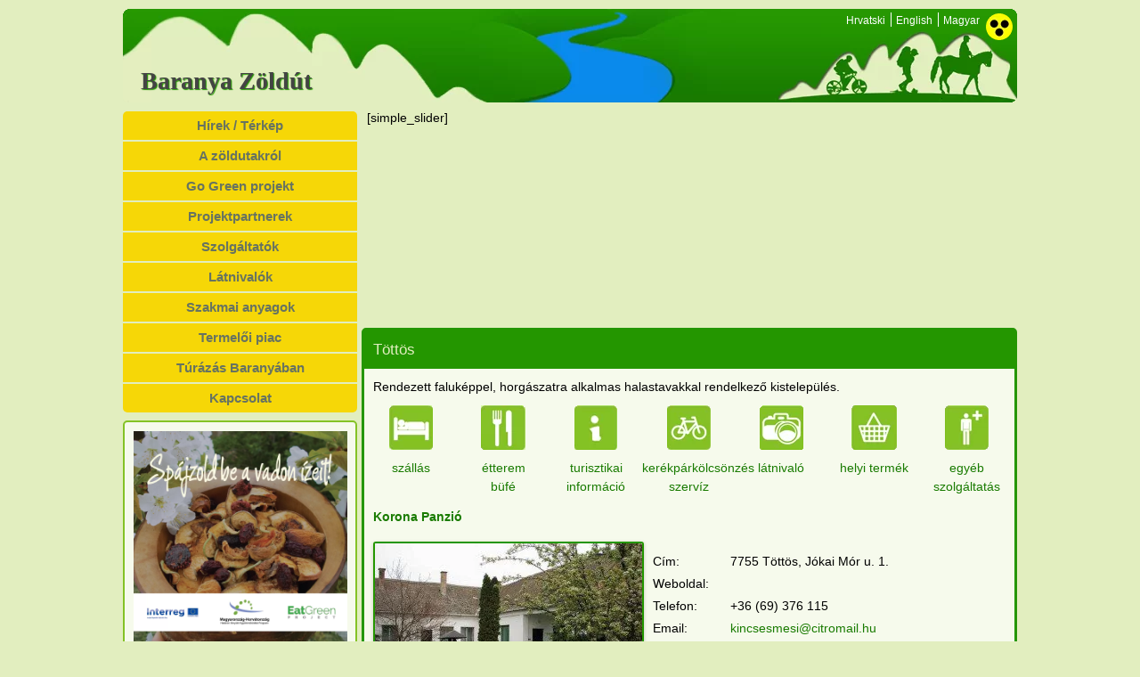

--- FILE ---
content_type: text/html; charset=UTF-8
request_url: https://www.baranyazoldut.eu/telepules/tottos/?id=1217254718&long_events=1&ajaxCalendar=1&mo=2&yr=2023
body_size: 12237
content:
<!DOCTYPE html> <!--[if IE 7]><html class="ie ie7" lang=hu-HU> <![endif]--> <!--[if IE 8]><html class="ie ie8" lang=hu-HU> <![endif]--> <!--[if !(IE 7) | !(IE 8)  ]><!--><html lang=hu-HU> <!--<![endif]--><head><meta charset="UTF-8"><meta name="viewport" content="width=device-width"><title>Töttös Archives - Baranya Zöldút</title><link rel=profile href=https://gmpg.org/xfn/11><link rel=pingback href=https://www.baranyazoldut.eu/xmlrpc.php> <!--[if lt IE 9]> <script src=https://www.baranyazoldut.eu/wp-content/themes/twentytwelve/js/html5.js></script> <![endif]--><meta name='robots' content='index, follow, max-image-preview:large, max-snippet:-1, max-video-preview:-1'><style>img:is([sizes="auto" i], [sizes^="auto," i]){contain-intrinsic-size:3000px 1500px}</style><link rel=alternate hreflang=hr href=https://www.baranja-greenways.eu/telepules/tottos-3/ ><link rel=alternate hreflang=en-us href=https://www.en.baranyazoldut.eu/telepules/tottos-2/ ><link rel=alternate hreflang=hu-hu href=https://www.baranyazoldut.eu/telepules/tottos/ ><link rel=alternate hreflang=x-default href=https://www.baranyazoldut.eu/telepules/tottos/ ><link rel=canonical href=https://www.baranyazoldut.eu/telepules/tottos/ ><meta property="og:locale" content="hu_HU"><meta property="og:type" content="article"><meta property="og:title" content="Töttös Archives - Baranya Zöldút"><meta property="og:description" content="Rendezett faluképpel, horgászatra alkalmas halastavakkal rendelkező kistelepülés."><meta property="og:url" content="https://www.baranyazoldut.eu/telepules/tottos/"><meta property="og:site_name" content="Baranya Zöldút"><meta name="twitter:card" content="summary_large_image"> <script type=application/ld+json class=yoast-schema-graph>{"@context":"https://schema.org","@graph":[{"@type":"CollectionPage","@id":"https://www.baranyazoldut.eu/telepules/tottos/","url":"https://www.baranyazoldut.eu/telepules/tottos/","name":"Töttös Archives - Baranya Zöldút","isPartOf":{"@id":"https://www.baranja-greenways.eu/#website"},"primaryImageOfPage":{"@id":"https://www.baranyazoldut.eu/telepules/tottos/#primaryimage"},"image":{"@id":"https://www.baranyazoldut.eu/telepules/tottos/#primaryimage"},"thumbnailUrl":"https://www.baranyazoldut.eu/wp-content/uploads/2013/06/korona.jpg","breadcrumb":{"@id":"https://www.baranyazoldut.eu/telepules/tottos/#breadcrumb"},"inLanguage":"hu"},{"@type":"ImageObject","inLanguage":"hu","@id":"https://www.baranyazoldut.eu/telepules/tottos/#primaryimage","url":"https://www.baranyazoldut.eu/wp-content/uploads/2013/06/korona.jpg","contentUrl":"https://www.baranyazoldut.eu/wp-content/uploads/2013/06/korona.jpg","width":640,"height":480},{"@type":"BreadcrumbList","@id":"https://www.baranyazoldut.eu/telepules/tottos/#breadcrumb","itemListElement":[{"@type":"ListItem","position":1,"name":"Home","item":"https://www.baranja-greenways.eu/"},{"@type":"ListItem","position":2,"name":"Töttös"}]},{"@type":"WebSite","@id":"https://www.baranja-greenways.eu/#website","url":"https://www.baranja-greenways.eu/","name":"Baranya Zöldút","description":"Baranya Zöldút hivatalos honlapja","potentialAction":[{"@type":"SearchAction","target":{"@type":"EntryPoint","urlTemplate":"https://www.baranja-greenways.eu/?s={search_term_string}"},"query-input":{"@type":"PropertyValueSpecification","valueRequired":true,"valueName":"search_term_string"}}],"inLanguage":"hu"}]}</script> <link rel=stylesheet href=https://www.baranyazoldut.eu/wp-content/cache/minify/a5ff7.css media=all><style id=wp-block-library-theme-inline-css>.wp-block-audio :where(figcaption){color:#555;font-size:13px;text-align:center}.is-dark-theme .wp-block-audio :where(figcaption){color:#ffffffa6}.wp-block-audio{margin:0
0 1em}.wp-block-code{border:1px
solid #ccc;border-radius:4px;font-family:Menlo,Consolas,monaco,monospace;padding:.8em 1em}.wp-block-embed :where(figcaption){color:#555;font-size:13px;text-align:center}.is-dark-theme .wp-block-embed :where(figcaption){color:#ffffffa6}.wp-block-embed{margin:0
0 1em}.blocks-gallery-caption{color:#555;font-size:13px;text-align:center}.is-dark-theme .blocks-gallery-caption{color:#ffffffa6}:root :where(.wp-block-image figcaption){color:#555;font-size:13px;text-align:center}.is-dark-theme :root :where(.wp-block-image figcaption){color:#ffffffa6}.wp-block-image{margin:0
0 1em}.wp-block-pullquote{border-bottom:4px solid;border-top:4px solid;color:currentColor;margin-bottom:1.75em}.wp-block-pullquote cite,.wp-block-pullquote footer,.wp-block-pullquote__citation{color:currentColor;font-size:.8125em;font-style:normal;text-transform:uppercase}.wp-block-quote{border-left:.25em solid;margin:0
0 1.75em;padding-left:1em}.wp-block-quote cite,.wp-block-quote
footer{color:currentColor;font-size:.8125em;font-style:normal;position:relative}.wp-block-quote:where(.has-text-align-right){border-left:none;border-right:.25em solid;padding-left:0;padding-right:1em}.wp-block-quote:where(.has-text-align-center){border:none;padding-left:0}.wp-block-quote.is-large,.wp-block-quote.is-style-large,.wp-block-quote:where(.is-style-plain){border:none}.wp-block-search .wp-block-search__label{font-weight:700}.wp-block-search__button{border:1px
solid #ccc;padding:.375em .625em}:where(.wp-block-group.has-background){padding:1.25em 2.375em}.wp-block-separator.has-css-opacity{opacity:.4}.wp-block-separator{border:none;border-bottom:2px solid;margin-left:auto;margin-right:auto}.wp-block-separator.has-alpha-channel-opacity{opacity:1}.wp-block-separator:not(.is-style-wide):not(.is-style-dots){width:100px}.wp-block-separator.has-background:not(.is-style-dots){border-bottom:none;height:1px}.wp-block-separator.has-background:not(.is-style-wide):not(.is-style-dots){height:2px}.wp-block-table{margin:0
0 1em}.wp-block-table td,.wp-block-table
th{word-break:normal}.wp-block-table :where(figcaption){color:#555;font-size:13px;text-align:center}.is-dark-theme .wp-block-table :where(figcaption){color:#ffffffa6}.wp-block-video :where(figcaption){color:#555;font-size:13px;text-align:center}.is-dark-theme .wp-block-video :where(figcaption){color:#ffffffa6}.wp-block-video{margin:0
0 1em}:root :where(.wp-block-template-part.has-background){margin-bottom:0;margin-top:0;padding:1.25em 2.375em}</style><style id=classic-theme-styles-inline-css>/*! This file is auto-generated */
.wp-block-button__link{color:#fff;background-color:#32373c;border-radius:9999px;box-shadow:none;text-decoration:none;padding:calc(.667em + 2px) calc(1.333em + 2px);font-size:1.125em}.wp-block-file__button{background:#32373c;color:#fff;text-decoration:none}</style><style id=global-styles-inline-css>/*<![CDATA[*/:root{--wp--preset--aspect-ratio--square:1;--wp--preset--aspect-ratio--4-3:4/3;--wp--preset--aspect-ratio--3-4:3/4;--wp--preset--aspect-ratio--3-2:3/2;--wp--preset--aspect-ratio--2-3:2/3;--wp--preset--aspect-ratio--16-9:16/9;--wp--preset--aspect-ratio--9-16:9/16;--wp--preset--color--black:#000;--wp--preset--color--cyan-bluish-gray:#abb8c3;--wp--preset--color--white:#fff;--wp--preset--color--pale-pink:#f78da7;--wp--preset--color--vivid-red:#cf2e2e;--wp--preset--color--luminous-vivid-orange:#ff6900;--wp--preset--color--luminous-vivid-amber:#fcb900;--wp--preset--color--light-green-cyan:#7bdcb5;--wp--preset--color--vivid-green-cyan:#00d084;--wp--preset--color--pale-cyan-blue:#8ed1fc;--wp--preset--color--vivid-cyan-blue:#0693e3;--wp--preset--color--vivid-purple:#9b51e0;--wp--preset--color--blue:#21759b;--wp--preset--color--dark-gray:#444;--wp--preset--color--medium-gray:#9f9f9f;--wp--preset--color--light-gray:#e6e6e6;--wp--preset--gradient--vivid-cyan-blue-to-vivid-purple:linear-gradient(135deg,rgba(6,147,227,1) 0%,rgb(155,81,224) 100%);--wp--preset--gradient--light-green-cyan-to-vivid-green-cyan:linear-gradient(135deg,rgb(122,220,180) 0%,rgb(0,208,130) 100%);--wp--preset--gradient--luminous-vivid-amber-to-luminous-vivid-orange:linear-gradient(135deg,rgba(252,185,0,1) 0%,rgba(255,105,0,1) 100%);--wp--preset--gradient--luminous-vivid-orange-to-vivid-red:linear-gradient(135deg,rgba(255,105,0,1) 0%,rgb(207,46,46) 100%);--wp--preset--gradient--very-light-gray-to-cyan-bluish-gray:linear-gradient(135deg,rgb(238,238,238) 0%,rgb(169,184,195) 100%);--wp--preset--gradient--cool-to-warm-spectrum:linear-gradient(135deg,rgb(74,234,220) 0%,rgb(151,120,209) 20%,rgb(207,42,186) 40%,rgb(238,44,130) 60%,rgb(251,105,98) 80%,rgb(254,248,76) 100%);--wp--preset--gradient--blush-light-purple:linear-gradient(135deg,rgb(255,206,236) 0%,rgb(152,150,240) 100%);--wp--preset--gradient--blush-bordeaux:linear-gradient(135deg,rgb(254,205,165) 0%,rgb(254,45,45) 50%,rgb(107,0,62) 100%);--wp--preset--gradient--luminous-dusk:linear-gradient(135deg,rgb(255,203,112) 0%,rgb(199,81,192) 50%,rgb(65,88,208) 100%);--wp--preset--gradient--pale-ocean:linear-gradient(135deg,rgb(255,245,203) 0%,rgb(182,227,212) 50%,rgb(51,167,181) 100%);--wp--preset--gradient--electric-grass:linear-gradient(135deg,rgb(202,248,128) 0%,rgb(113,206,126) 100%);--wp--preset--gradient--midnight:linear-gradient(135deg,rgb(2,3,129) 0%,rgb(40,116,252) 100%);--wp--preset--font-size--small:13px;--wp--preset--font-size--medium:20px;--wp--preset--font-size--large:36px;--wp--preset--font-size--x-large:42px;--wp--preset--spacing--20:0.44rem;--wp--preset--spacing--30:0.67rem;--wp--preset--spacing--40:1rem;--wp--preset--spacing--50:1.5rem;--wp--preset--spacing--60:2.25rem;--wp--preset--spacing--70:3.38rem;--wp--preset--spacing--80:5.06rem;--wp--preset--shadow--natural:6px 6px 9px rgba(0, 0, 0, 0.2);--wp--preset--shadow--deep:12px 12px 50px rgba(0, 0, 0, 0.4);--wp--preset--shadow--sharp:6px 6px 0px rgba(0, 0, 0, 0.2);--wp--preset--shadow--outlined:6px 6px 0px -3px rgba(255, 255, 255, 1), 6px 6px rgba(0, 0, 0, 1);--wp--preset--shadow--crisp:6px 6px 0px rgba(0, 0, 0, 1)}:where(.is-layout-flex){gap:0.5em}:where(.is-layout-grid){gap:0.5em}body .is-layout-flex{display:flex}.is-layout-flex{flex-wrap:wrap;align-items:center}.is-layout-flex>:is(*,div){margin:0}body .is-layout-grid{display:grid}.is-layout-grid>:is(*,div){margin:0}:where(.wp-block-columns.is-layout-flex){gap:2em}:where(.wp-block-columns.is-layout-grid){gap:2em}:where(.wp-block-post-template.is-layout-flex){gap:1.25em}:where(.wp-block-post-template.is-layout-grid){gap:1.25em}.has-black-color{color:var(--wp--preset--color--black) !important}.has-cyan-bluish-gray-color{color:var(--wp--preset--color--cyan-bluish-gray) !important}.has-white-color{color:var(--wp--preset--color--white) !important}.has-pale-pink-color{color:var(--wp--preset--color--pale-pink) !important}.has-vivid-red-color{color:var(--wp--preset--color--vivid-red) !important}.has-luminous-vivid-orange-color{color:var(--wp--preset--color--luminous-vivid-orange) !important}.has-luminous-vivid-amber-color{color:var(--wp--preset--color--luminous-vivid-amber) !important}.has-light-green-cyan-color{color:var(--wp--preset--color--light-green-cyan) !important}.has-vivid-green-cyan-color{color:var(--wp--preset--color--vivid-green-cyan) !important}.has-pale-cyan-blue-color{color:var(--wp--preset--color--pale-cyan-blue) !important}.has-vivid-cyan-blue-color{color:var(--wp--preset--color--vivid-cyan-blue) !important}.has-vivid-purple-color{color:var(--wp--preset--color--vivid-purple) !important}.has-black-background-color{background-color:var(--wp--preset--color--black) !important}.has-cyan-bluish-gray-background-color{background-color:var(--wp--preset--color--cyan-bluish-gray) !important}.has-white-background-color{background-color:var(--wp--preset--color--white) !important}.has-pale-pink-background-color{background-color:var(--wp--preset--color--pale-pink) !important}.has-vivid-red-background-color{background-color:var(--wp--preset--color--vivid-red) !important}.has-luminous-vivid-orange-background-color{background-color:var(--wp--preset--color--luminous-vivid-orange) !important}.has-luminous-vivid-amber-background-color{background-color:var(--wp--preset--color--luminous-vivid-amber) !important}.has-light-green-cyan-background-color{background-color:var(--wp--preset--color--light-green-cyan) !important}.has-vivid-green-cyan-background-color{background-color:var(--wp--preset--color--vivid-green-cyan) !important}.has-pale-cyan-blue-background-color{background-color:var(--wp--preset--color--pale-cyan-blue) !important}.has-vivid-cyan-blue-background-color{background-color:var(--wp--preset--color--vivid-cyan-blue) !important}.has-vivid-purple-background-color{background-color:var(--wp--preset--color--vivid-purple) !important}.has-black-border-color{border-color:var(--wp--preset--color--black) !important}.has-cyan-bluish-gray-border-color{border-color:var(--wp--preset--color--cyan-bluish-gray) !important}.has-white-border-color{border-color:var(--wp--preset--color--white) !important}.has-pale-pink-border-color{border-color:var(--wp--preset--color--pale-pink) !important}.has-vivid-red-border-color{border-color:var(--wp--preset--color--vivid-red) !important}.has-luminous-vivid-orange-border-color{border-color:var(--wp--preset--color--luminous-vivid-orange) !important}.has-luminous-vivid-amber-border-color{border-color:var(--wp--preset--color--luminous-vivid-amber) !important}.has-light-green-cyan-border-color{border-color:var(--wp--preset--color--light-green-cyan) !important}.has-vivid-green-cyan-border-color{border-color:var(--wp--preset--color--vivid-green-cyan) !important}.has-pale-cyan-blue-border-color{border-color:var(--wp--preset--color--pale-cyan-blue) !important}.has-vivid-cyan-blue-border-color{border-color:var(--wp--preset--color--vivid-cyan-blue) !important}.has-vivid-purple-border-color{border-color:var(--wp--preset--color--vivid-purple) !important}.has-vivid-cyan-blue-to-vivid-purple-gradient-background{background:var(--wp--preset--gradient--vivid-cyan-blue-to-vivid-purple) !important}.has-light-green-cyan-to-vivid-green-cyan-gradient-background{background:var(--wp--preset--gradient--light-green-cyan-to-vivid-green-cyan) !important}.has-luminous-vivid-amber-to-luminous-vivid-orange-gradient-background{background:var(--wp--preset--gradient--luminous-vivid-amber-to-luminous-vivid-orange) !important}.has-luminous-vivid-orange-to-vivid-red-gradient-background{background:var(--wp--preset--gradient--luminous-vivid-orange-to-vivid-red) !important}.has-very-light-gray-to-cyan-bluish-gray-gradient-background{background:var(--wp--preset--gradient--very-light-gray-to-cyan-bluish-gray) !important}.has-cool-to-warm-spectrum-gradient-background{background:var(--wp--preset--gradient--cool-to-warm-spectrum) !important}.has-blush-light-purple-gradient-background{background:var(--wp--preset--gradient--blush-light-purple) !important}.has-blush-bordeaux-gradient-background{background:var(--wp--preset--gradient--blush-bordeaux) !important}.has-luminous-dusk-gradient-background{background:var(--wp--preset--gradient--luminous-dusk) !important}.has-pale-ocean-gradient-background{background:var(--wp--preset--gradient--pale-ocean) !important}.has-electric-grass-gradient-background{background:var(--wp--preset--gradient--electric-grass) !important}.has-midnight-gradient-background{background:var(--wp--preset--gradient--midnight) !important}.has-small-font-size{font-size:var(--wp--preset--font-size--small) !important}.has-medium-font-size{font-size:var(--wp--preset--font-size--medium) !important}.has-large-font-size{font-size:var(--wp--preset--font-size--large) !important}.has-x-large-font-size{font-size:var(--wp--preset--font-size--x-large) !important}:where(.wp-block-post-template.is-layout-flex){gap:1.25em}:where(.wp-block-post-template.is-layout-grid){gap:1.25em}:where(.wp-block-columns.is-layout-flex){gap:2em}:where(.wp-block-columns.is-layout-grid){gap:2em}:root :where(.wp-block-pullquote){font-size:1.5em;line-height:1.6}/*]]>*/</style><link rel=stylesheet href=https://www.baranyazoldut.eu/wp-content/cache/minify/eeef8.css media=all><style id=events-manager-inline-css>/*<![CDATA[*/body
.em{--font-family:inherit;--font-weight:inherit;--font-size:1em;--line-height:inherit}/*]]>*/</style><link rel=stylesheet href=https://www.baranyazoldut.eu/wp-content/cache/minify/9f208.css media=all><!--[if lt IE 9]><link rel=stylesheet id=twentytwelve-ie-css href='https://www.baranyazoldut.eu/wp-content/themes/twentytwelve/css/ie.css?ver=20240722' type=text/css media=all> <![endif]--> <script src=https://www.baranyazoldut.eu/wp-content/cache/minify/127b0.js></script> <script id=jquery-ui-datepicker-js-after>jQuery(function(jQuery){jQuery.datepicker.setDefaults({"closeText":"Bez\u00e1r\u00e1s","currentText":"Ma","monthNames":["janu\u00e1r","febru\u00e1r","m\u00e1rcius","\u00e1prilis","m\u00e1jus","j\u00fanius","j\u00falius","augusztus","szeptember","okt\u00f3ber","november","december"],"monthNamesShort":["jan","febr","m\u00e1rc","\u00e1pr","m\u00e1j","j\u00fan","j\u00fal","aug","szept","okt","nov","dec"],"nextText":"K\u00f6vetkez\u0151","prevText":"El\u0151z\u0151","dayNames":["vas\u00e1rnap","h\u00e9tf\u0151","kedd","szerda","cs\u00fct\u00f6rt\u00f6k","p\u00e9ntek","szombat"],"dayNamesShort":["vas","h\u00e9t","ked","sze","cs\u00fc","p\u00e9n","szo"],"dayNamesMin":["v","h","K","s","c","p","s"],"dateFormat":"yy-mm-dd","firstDay":1,"isRTL":false});});</script> <script src=https://www.baranyazoldut.eu/wp-content/cache/minify/19c2f.js></script> <script id=events-manager-js-extra>/*<![CDATA[*/var EM={"ajaxurl":"https:\/\/www.baranyazoldut.eu\/wp-admin\/admin-ajax.php?em_lang=hu_HU&lang=hu","locationajaxurl":"https:\/\/www.baranyazoldut.eu\/wp-admin\/admin-ajax.php?action=locations_search&em_lang=hu_HU&lang=hu","firstDay":"1","locale":"hu","dateFormat":"yy-mm-dd","ui_css":"https:\/\/www.baranyazoldut.eu\/wp-content\/plugins\/events-manager\/includes\/css\/jquery-ui\/build.min.css","show24hours":"1","is_ssl":"1","autocomplete_limit":"10","calendar":{"breakpoints":{"small":560,"medium":908,"large":false}},"phone":"","datepicker":{"format":"Y.m.d.","locale":"hu"},"search":{"breakpoints":{"small":650,"medium":850,"full":false}},"url":"https:\/\/www.baranyazoldut.eu\/wp-content\/plugins\/events-manager","assets":{"input.em-uploader":{"js":{"em-uploader":{"url":"https:\/\/www.baranyazoldut.eu\/wp-content\/plugins\/events-manager\/includes\/js\/em-uploader.js?v=7.0.2","event":"em_uploader_ready"}}},".em-recurrence-sets, .em-timezone":{"js":{"luxon":{"url":"luxon\/luxon.js?v=7.0.2","event":"em_luxon_ready"}}},".em-booking-form, #em-booking-form, .em-booking-recurring":{"js":{"em-bookings":{"url":"https:\/\/www.baranyazoldut.eu\/wp-content\/plugins\/events-manager\/includes\/js\/bookingsform.js?v=7.0.2","event":"em_booking_form_js_loaded"}}}},"cached":"1","bookingInProgress":"Please wait while the booking is being submitted.","tickets_save":"Save Ticket","bookingajaxurl":"https:\/\/www.baranyazoldut.eu\/wp-admin\/admin-ajax.php?em_lang=hu_HU&lang=hu","bookings_export_save":"Export Bookings","bookings_settings_save":"Save Settings","booking_delete":"Are you sure you want to delete?","booking_offset":"30","bookings":{"submit_button":{"text":{"default":"Foglal\u00e1s elk\u00fcld\u00e9se","free":"Foglal\u00e1s elk\u00fcld\u00e9se","payment":"Foglal\u00e1s elk\u00fcld\u00e9se","processing":"Processing ..."}},"update_listener":""},"bb_full":"Sold Out","bb_book":"Foglalja le most","bb_booking":"Foglal\u00e1s...","bb_booked":"Foglal\u00e1s Submitted","bb_error":"Foglal\u00e1s Error. Try again?","bb_cancel":"Lemond","bb_canceling":"Canceling...","bb_cancelled":"Lemondva","bb_cancel_error":"Cancellation Error. Try again?","txt_search":"Keres\u00e9s","txt_searching":"Searching...","txt_loading":"Loading..."};/*]]>*/</script> <script src=https://www.baranyazoldut.eu/wp-content/cache/minify/e4523.js></script> <script id=foobox-free-min-js-before>var FOOBOX=window.FOOBOX={ready:true,disableOthers:true,o:{wordpress:{enabled:true},captions:{dataTitle:["captionTitle","title"],dataDesc:["captionDesc","description"]},rel:'',excludes:'.fbx-link,.nofoobox,.nolightbox,a[href*="pinterest.com/pin/create/button/"]',affiliate:{enabled:false},error:"Could not load the item"},selectors:[".gallery",".wp-block-gallery",".wp-caption",".wp-block-image","a:has(img[class*=wp-image-])",".post a:has(img[class*=wp-image-])",".foobox"],pre:function($){},post:function($){},custom:function($){}};</script> <script src=https://www.baranyazoldut.eu/wp-content/cache/minify/eb8ca.js></script> <script id=wpml-xdomain-data-js-extra>var wpml_xdomain_data={"css_selector":"wpml-ls-item","ajax_url":"https:\/\/www.baranyazoldut.eu\/wp-admin\/admin-ajax.php","current_lang":"hu","_nonce":"5347123e23"};</script> <script src=https://www.baranyazoldut.eu/wp-content/cache/minify/cffed.js></script> <link rel=https://api.w.org/ href=https://www.baranyazoldut.eu/wp-json/ ><link rel=alternate title=JSON type=application/json href=https://www.baranyazoldut.eu/wp-json/wp/v2/telepules/47><meta name="generator" content="WPML ver:4.7.6 stt:22,1,23;"><style id=twentytwelve-header-css>.site-header h1 a,
.site-header
h2{color:#444}</style> <script>(function(i,s,o,g,r,a,m){i['GoogleAnalyticsObject']=r;i[r]=i[r]||function(){(i[r].q=i[r].q||[]).push(arguments)},i[r].l=1*new Date();a=s.createElement(o),m=s.getElementsByTagName(o)[0];a.async=1;a.src=g;m.parentNode.insertBefore(a,m)})(window,document,'script','//www.google-analytics.com/analytics.js','ga');ga('create','UA-41232550-1','baranyazoldut.eu');ga('send','pageview');</script> <script src=https://www.baranyazoldut.eu/wp-content/cache/minify/2d4e8.js></script> <script>if(jQuery.cookie("css21")){jQuery("link").attr("href",jQuery.cookie("css21"));}
jQuery(document).ready(function(){jQuery("#naving li a").click(function(){jQuery("link").attr("href",jQuery(this).attr('rel'));jQuery.cookie("css21",jQuery(this).attr('rel'),{expires:365,path:'/'});return false;});});</script> <script>(function(i,s,o,g,r,a,m){i['GoogleAnalyticsObject']=r;i[r]=i[r]||function(){(i[r].q=i[r].q||[]).push(arguments)},i[r].l=1*new Date();a=s.createElement(o),m=s.getElementsByTagName(o)[0];a.async=1;a.src=g;m.parentNode.insertBefore(a,m)})(window,document,'script','//www.google-analytics.com/analytics.js','ga');ga('create','UA-41232550-1','baranyazoldut.eu');ga('send','pageview');</script> </head><body class="archive tax-telepules term-tottos term-47 wp-embed-responsive wp-theme-twentytwelve wp-child-theme-twentytwelve-child custom-font-enabled"><div id=page class="hfeed site"><header id=masthead class=site-header role=banner><ul id=naving> <li class=style><a href=# rel=https://www.baranyazoldut.eu/wp-content/themes/twentytwelve-child/style.css>Hagyományos design</a></li> <li class=style-am><a href=# rel=https://www.baranyazoldut.eu/wp-content/themes/twentytwelve-child/style-am.css title="Akadálymentes változat" alt="Akadálymentes változat"></a></li></ul><h1 class="site-title"><a href=https://www.baranyazoldut.eu/ title="Baranya Zöldút" rel=home>Baranya Zöldút</a></h1><div class="lang_sel_list_horizontal wpml-ls-statics-shortcode_actions wpml-ls wpml-ls-legacy-list-horizontal" id=lang_sel_list><ul><li class="icl-hr wpml-ls-slot-shortcode_actions wpml-ls-item wpml-ls-item-hr wpml-ls-first-item wpml-ls-item-legacy-list-horizontal"> <a href=https://www.baranja-greenways.eu/telepules/tottos-3/ class=wpml-ls-link> <span class="wpml-ls-native icl_lang_sel_native" lang=hr>Hrvatski</span></a> </li><li class="icl-en wpml-ls-slot-shortcode_actions wpml-ls-item wpml-ls-item-en wpml-ls-item-legacy-list-horizontal"> <a href=https://www.en.baranyazoldut.eu/telepules/tottos-2/ class=wpml-ls-link> <span class="wpml-ls-native icl_lang_sel_native" lang=en>English</span></a> </li><li class="icl-hu wpml-ls-slot-shortcode_actions wpml-ls-item wpml-ls-item-hu wpml-ls-current-language wpml-ls-last-item wpml-ls-item-legacy-list-horizontal"> <a href=https://www.baranyazoldut.eu/telepules/tottos/ class=wpml-ls-link> <span class="wpml-ls-native icl_lang_sel_native">Magyar</span></a> </li></ul></div></header><div id=main class=wrapper><div class=slider>[simple_slider]</div><aside><nav id=site-navigation class=main-navigation role=navigation><div id=navwrap class=menu-fomenu-container><ul id=menu-fomenu class=dropdown><li id=menu-item-210 class="menu-item menu-item-type-custom menu-item-object-custom menu-item-home menu-item-210"><a href=https://www.baranyazoldut.eu/ >Hírek / Térkép</a></li> <li id=menu-item-112 class="menu-item menu-item-type-post_type menu-item-object-page menu-item-112"><a href=https://www.baranyazoldut.eu/a-zoldutakrol/ >A zöldutakról</a></li> <li id=menu-item-113 class="menu-item menu-item-type-post_type menu-item-object-page menu-item-113"><a href=https://www.baranyazoldut.eu/baranya-zoldut/ >Go Green projekt</a></li> <li id=menu-item-115 class="menu-item menu-item-type-post_type menu-item-object-page menu-item-has-children menu-item-115"><a href=https://www.baranyazoldut.eu/projektpartnerek/ >Projektpartnerek</a><ul class=sub-menu> <li id=menu-item-187 class="menu-item menu-item-type-post_type menu-item-object-page menu-item-187"><a href=https://www.baranyazoldut.eu/projektpartnerek/gyeregyalog/ >Gyeregyalog.hu Egyesület</a></li> <li id=menu-item-643 class="menu-item menu-item-type-post_type menu-item-object-page menu-item-643"><a href=https://www.baranyazoldut.eu/projektpartnerek/baranya-megyei-falusi-turizmus-kozhasznu-szovetseg/ >Baranya Megyei Falusi Turizmus Közhasznú Szövetség</a></li> <li id=menu-item-642 class="menu-item menu-item-type-post_type menu-item-object-page menu-item-642"><a href=https://www.baranyazoldut.eu/projektpartnerek/bakonya-kozseg-onkormanyzata/ >Bakonya Község Önkormányzata</a></li> <li id=menu-item-645 class="menu-item menu-item-type-post_type menu-item-object-page menu-item-645"><a href=https://www.baranyazoldut.eu/projektpartnerek/horvatorszagi-magyar-vallalkozok-szovetsege/ >Horvátországi Magyar Vállalkozók Szövetsége</a></li> <li id=menu-item-644 class="menu-item menu-item-type-post_type menu-item-object-page menu-item-644"><a href=https://www.baranyazoldut.eu/projektpartnerek/hercegszollosi-jaras/ >Hercegszöllősi Járás</a></li></ul> </li> <li id=menu-item-251 class="menu-item menu-item-type-post_type menu-item-object-page menu-item-has-children menu-item-251"><a href=https://www.baranyazoldut.eu/szolgaltatok-2/ >Szolgáltatók</a><ul class=sub-menu> <li id=menu-item-250 class="menu-item menu-item-type-post_type menu-item-object-page menu-item-250"><a href=https://www.baranyazoldut.eu/szallas/ >Szállás</a></li> <li id=menu-item-249 class="menu-item menu-item-type-post_type menu-item-object-page menu-item-249"><a href=https://www.baranyazoldut.eu/etterem-bufe/ >Étterem / büfé</a></li> <li id=menu-item-248 class="menu-item menu-item-type-post_type menu-item-object-page menu-item-248"><a href=https://www.baranyazoldut.eu/helyi-termek/ >Helyi termék</a></li> <li id=menu-item-247 class="menu-item menu-item-type-post_type menu-item-object-page menu-item-247"><a href=https://www.baranyazoldut.eu/kerekparkolcsonzes-szerviz/ >Kerékpárkölcsönzés / szerviz</a></li> <li id=menu-item-246 class="menu-item menu-item-type-post_type menu-item-object-page menu-item-246"><a href=https://www.baranyazoldut.eu/turisztikai-informacio/ >Turisztikai információ</a></li> <li id=menu-item-245 class="menu-item menu-item-type-post_type menu-item-object-page menu-item-245"><a href=https://www.baranyazoldut.eu/egyeb-szolgaltatok/ >Egyéb szolgáltatók</a></li></ul> </li> <li id=menu-item-244 class="menu-item menu-item-type-post_type menu-item-object-page menu-item-244"><a href=https://www.baranyazoldut.eu/latnivalo/ >Látnivalók</a></li> <li id=menu-item-860 class="menu-item menu-item-type-post_type menu-item-object-page menu-item-860"><a href=https://www.baranyazoldut.eu/szakmai-anyagok/ >Szakmai anyagok</a></li> <li id=menu-item-3710 class="menu-item menu-item-type-post_type menu-item-object-page menu-item-3710"><a href=https://www.baranyazoldut.eu/termeloi-piac/ >Termelői piac</a></li> <li id=menu-item-3886 class="menu-item menu-item-type-post_type menu-item-object-page menu-item-3886"><a href=https://www.baranyazoldut.eu/turazas-baranyaban/ >Túrázás Baranyában</a></li> <li id=menu-item-114 class="menu-item menu-item-type-post_type menu-item-object-page menu-item-114"><a href=https://www.baranyazoldut.eu/kapcsolat/ >Kapcsolat</a></li></ul></div></nav><div class="box box-white box-kep"> <a href=https://eatgreen.hu/ ><img src=https://www.baranyazoldut.eu/wp-content/webp-express/webp-images/doc-root/wp-content/themes/twentytwelve-child/images/banner_263x263.jpg.webp alt=banner></a></div><div class="box box-white box-galeria"> <a href=https://www.baranyazoldut.eu/category/galeria/ >Galéria</a></div><div class="box box-yellow box-login"><h4>Hol, mit? Szolgáltatáskereső:</h4><form action=https://www.baranyazoldut.eu method=get><p> Település: <select name=telepules class=input><option value=bakonya>Bakonya</option><option value=batina>Batina</option><option value=bilje>Bilje</option><option value=cserkut>Cserkút</option><option value=draz>Draž</option><option value=dubosevica>Duboševica</option><option value=egerag>Egerág</option><option value=gajic>Gajić</option><option value=knezevi-vinogradi>Kneževi Vinogradi</option><option value=kolked>Kölked</option><option value=kopacevo>Kopačevo</option><option value=kopacki-rit>Kopački-rit</option><option value=kovagoszolos>Kővágószőlős</option><option value=kovagotottos>Kővágótöttös</option><option value=majs>Majs</option><option value=marok>Márok</option><option value=nagynyarad>Nagynyárad</option><option value=osijek>Osijek</option><option value=palkonya>Palkonya</option><option value=pecs>Pécs</option><option value=pogany>Pogány</option><option value=satorhely>Sátorhely</option><option value=suza>Suza</option><option value=tikves>Tikveš</option><option value=topolje>Topolje</option><option value=tottos>Töttös</option><option value=udvar>Udvar</option><option value=ujpetre>Újpetre</option><option value=villany>Villány</option><option value=villanykovesd>Villánykövesd</option><option value=zlatna-greda>Zlatna Greda</option><option value=zmajevac>Zmajevac</option> </select><br> Szolgáltatás: <select name=tip class=input><option value=1>Szállás</option><option value=2>Étterem / büfé</option><option value=3>Turisztikai információ</option><option value=4>Kerékpárkölcsönzés / szerviz</option><option value=5>Látnivalók</option><option value=6>Helyi termék</option><option value=7>Egyéb szolgáltatók</option> </select><br></p><p class=login-submit> <input type=submit value=Keresés id=wp-submit></p></form></div><div id=secondary class="box box-nopadd widget-area" role=complementary><aside id=em_calendar-2 class="widget widget_em_calendar"><h3 class="widget-title">Calendar</h3><div class="em em-view-container" id=em-view-1217254718 data-view=calendar><div class="em pixelbones em-calendar preview-modal responsive-dateclick-modal size-small" data-scope=all data-preview-tooltips-trigger id=em-calendar-1217254718 data-view-id=1217254718 data-view-type=calendar data-month=2 data-year=2023 data-timezone><section class="em-cal-nav em-cal-nav-normal"><div class="month input"><form action method=get> <input type=month class=em-month-picker value=2023-02 data-month-value="február 2023"> <span class=toggle></span></form></div><div class="month-nav input"> <a class="em-calnav em-calnav-prev" href="/telepules/tottos/?long_events=1&#038;ajaxCalendar=1&#038;mo=10&#038;yr=2019" data-disabled=0 > <svg viewBox="0 0 15 15" xmlns=http://www.w3.org/2000/svg><path d="M10 14L3 7.5L10 1" stroke=#555 stroke-linecap=square></path></svg> </a> <a href="/telepules/tottos/?long_events=1&#038;ajaxCalendar=1&#038;mo=01&#038;yr=2026" class="em-calnav-today button button-secondary size-large size-medium" > Today	</a> <a class="em-calnav em-calnav-next" href data-disabled=1 > <svg viewBox="0 0 15 15" xmlns=http://www.w3.org/2000/svg><path d="M5 14L12 7.5L5 1" stroke=#555 stroke-linecap=square></path></svg> </a></div></section><section class="em-cal-head em-cal-week-days em-cal-days size-large"><div class="em-cal-day em-cal-col-0">hét</div><div class="em-cal-day em-cal-col-1">ked</div><div class="em-cal-day em-cal-col-2">sze</div><div class="em-cal-day em-cal-col-3">csü</div><div class="em-cal-day em-cal-col-4">pén</div><div class="em-cal-day em-cal-col-5">szo</div><div class="em-cal-day em-cal-col-6">vas</div></section><section class="em-cal-head em-cal-week-days em-cal-days size-small size-medium"><div class="em-cal-day em-cal-col-0">h</div><div class="em-cal-day em-cal-col-1">k</div><div class="em-cal-day em-cal-col-2">s</div><div class="em-cal-day em-cal-col-3">c</div><div class="em-cal-day em-cal-col-4">p</div><div class="em-cal-day em-cal-col-5">s</div><div class="em-cal-day em-cal-col-6">v</div></section><section class="em-cal-body em-cal-days event-style-pill even-aspect"><div class="eventless-pre em-cal-day em-cal-col-1"><div class=em-cal-day-date> <span>30</span></div></div><div class="eventless-pre em-cal-day em-cal-col-2"><div class=em-cal-day-date> <span>31</span></div></div><div class="eventless em-cal-day em-cal-col-3"><div class=em-cal-day-date> <span>1</span></div></div><div class="eventless em-cal-day em-cal-col-4"><div class=em-cal-day-date> <span>2</span></div></div><div class="eventless em-cal-day em-cal-col-5"><div class=em-cal-day-date> <span>3</span></div></div><div class="eventless em-cal-day em-cal-col-6"><div class=em-cal-day-date> <span>4</span></div></div><div class="eventless em-cal-day em-cal-col-7"><div class=em-cal-day-date> <span>5</span></div></div><div class="eventless em-cal-day em-cal-col-1"><div class=em-cal-day-date> <span>6</span></div></div><div class="eventless em-cal-day em-cal-col-2"><div class=em-cal-day-date> <span>7</span></div></div><div class="eventless em-cal-day em-cal-col-3"><div class=em-cal-day-date> <span>8</span></div></div><div class="eventless em-cal-day em-cal-col-4"><div class=em-cal-day-date> <span>9</span></div></div><div class="eventless em-cal-day em-cal-col-5"><div class=em-cal-day-date> <span>10</span></div></div><div class="eventless em-cal-day em-cal-col-6"><div class=em-cal-day-date> <span>11</span></div></div><div class="eventless em-cal-day em-cal-col-7"><div class=em-cal-day-date> <span>12</span></div></div><div class="eventless em-cal-day em-cal-col-1"><div class=em-cal-day-date> <span>13</span></div></div><div class="eventless em-cal-day em-cal-col-2"><div class=em-cal-day-date> <span>14</span></div></div><div class="eventless em-cal-day em-cal-col-3"><div class=em-cal-day-date> <span>15</span></div></div><div class="eventless em-cal-day em-cal-col-4"><div class=em-cal-day-date> <span>16</span></div></div><div class="eventless em-cal-day em-cal-col-5"><div class=em-cal-day-date> <span>17</span></div></div><div class="eventless em-cal-day em-cal-col-6"><div class=em-cal-day-date> <span>18</span></div></div><div class="eventless em-cal-day em-cal-col-7"><div class=em-cal-day-date> <span>19</span></div></div><div class="eventless em-cal-day em-cal-col-1"><div class=em-cal-day-date> <span>20</span></div></div><div class="eventless em-cal-day em-cal-col-2"><div class=em-cal-day-date> <span>21</span></div></div><div class="eventless em-cal-day em-cal-col-3"><div class=em-cal-day-date> <span>22</span></div></div><div class="eventless em-cal-day em-cal-col-4"><div class=em-cal-day-date> <span>23</span></div></div><div class="eventless em-cal-day em-cal-col-5"><div class=em-cal-day-date> <span>24</span></div></div><div class="eventless em-cal-day em-cal-col-6"><div class=em-cal-day-date> <span>25</span></div></div><div class="eventless em-cal-day em-cal-col-7"><div class=em-cal-day-date> <span>26</span></div></div><div class="eventless em-cal-day em-cal-col-1"><div class=em-cal-day-date> <span>27</span></div></div><div class="eventless em-cal-day em-cal-col-2"><div class=em-cal-day-date> <span>28</span></div></div><div class="eventless-post em-cal-day em-cal-col-3"><div class=em-cal-day-date> <span>1</span></div></div><div class="eventless-post em-cal-day em-cal-col-4"><div class=em-cal-day-date> <span>2</span></div></div><div class="eventless-post em-cal-day em-cal-col-5"><div class=em-cal-day-date> <span>3</span></div></div><div class="eventless-post em-cal-day em-cal-col-6"><div class=em-cal-day-date> <span>4</span></div></div><div class="eventless-post em-cal-day em-cal-col-7"><div class=em-cal-day-date> <span>5</span></div></div></section><section class=em-cal-events-content id=em-cal-events-content-1217254718></section></div> <script>{let el=document.getElementById('em-calendar-1217254718').querySelector('.em-cal-body');let width=el.firstElementChild.getBoundingClientRect().width;if(width>0){el.style.setProperty('--grid-auto-rows','minmax('+width+'px, auto)');}}</script> <div class=em-view-custom-data id=em-view-custom-data-1217254718><form class=em-view-custom-data-search id=em-view-custom-data-search-1217254718> <input type=hidden name=css value=1> <input type=hidden name=search_action value=search_events> <input type=hidden name=search_advanced_text value="Show Advanced Search"> <input type=hidden name=search_text_show value="Show Advanced Search"> <input type=hidden name=search_text_hide value="Hide Advanced Search"> <input type=hidden name=search_button value=Keresés> <input type=hidden name=saved_searches value> <input type=hidden name=search_advanced_style value=accordion> <input type=hidden name=search_multiselect_style value=always-open> <input type=hidden name=sorting value> <input type=hidden name=search_term_main value=1> <input type=hidden name=search_term value=1> <input type=hidden name=search_term_label value=Keresés> <input type=hidden name=search_term_advanced value=1> <input type=hidden name=search_term_label_advanced value=Keresés> <input type=hidden name=search_geo value=1> <input type=hidden name=geo_label value=Near...> <input type=hidden name=search_geo_advanced value=1> <input type=hidden name=geo_label_advanced value=Near...> <input type=hidden name=search_geo_units value=0> <input type=hidden name=geo_units_label value=belül> <input type=hidden name=geo_distance_values value=5,10,25,50,100> <input type=hidden name=search_scope value=1> <input type=hidden name=scope_label value=Dates> <input type=hidden name=scope_seperator value=" - "> <input type=hidden name=scope_format value="M j"> <input type=hidden name=search_scope_advanced value=1> <input type=hidden name=scope_label_advanced value=Dates> <input type=hidden name=scope_seperator_advanced value=" - "> <input type=hidden name=scope_format_advanced value="M j"> <input type=hidden name=search_eventful_main value=0> <input type=hidden name=search_eventful value=0> <input type=hidden name=search_eventful_locations_label value="Eventful Locations?"> <input type=hidden name=search_eventful_locations_tooltip value="Display only locations with upcoming events."> <input type=hidden name=search_categories value=1> <input type=hidden name=category_label value=Kategória> <input type=hidden name=categories_label value="Összes kategória"> <input type=hidden name=categories_placeholder value="Search Categories..."> <input type=hidden name=categories_clear_text value="Clear Selected"> <input type=hidden name=categories_count_text value="%d Selected"> <input type=hidden name=categories_include value> <input type=hidden name=categories_exclude value> <input type=hidden name=search_tags value=0> <input type=hidden name=tag_label value=Tags> <input type=hidden name=tags_label value="All Tags"> <input type=hidden name=tags_placeholder value="Search Tags..."> <input type=hidden name=tags_clear_text value="Clear Selected"> <input type=hidden name=tags_count_text value="%d Selected"> <input type=hidden name=tags_include value> <input type=hidden name=tags_exclude value> <input type=hidden name=search_countries value=1> <input type=hidden name=country_label value=Ország> <input type=hidden name=countries_label value="Összes ország"> <input type=hidden name=search_regions value=1> <input type=hidden name=region_label value=Region> <input type=hidden name=search_states value=1> <input type=hidden name=state_label value=State/County> <input type=hidden name=search_towns value=0> <input type=hidden name=town_label value=City/Town> <input type=hidden name=show_main value=1> <input type=hidden name=show_advanced value=1> <input type=hidden name=advanced_mode value=modal> <input type=hidden name=advanced_hidden value=1> <input type=hidden name=advanced_trigger value=1> <input type=hidden name=main_classes value=css-search,em-search-legacy,has-search-term,has-search-geo,has-search-main,has-advanced,advanced-hidden> <input type=hidden name=css_classes_advanced value> <input type=hidden name=id value=1217254718> <input type=hidden name=scope value=all> <input type=hidden name=calendar_size value> <input type=hidden name=has_advanced_trigger value=0></form><form class=em-view-custom-data-calendar id=em-view-custom-data-calendar-1217254718> <input type=hidden name=title value=Calendar> <input type=hidden name=long_events value=1> <input type=hidden name=id value=1217254718> <input type=hidden name=scope value=all> <input type=hidden name=calendar_size value> <input type=hidden name=has_advanced_trigger value=0></form></div></div></aside><div class=clear></div></div><div class="box box-nopadd"><div id=fb-root></div> <script>(function(d,s,id){var js,fjs=d.getElementsByTagName(s)[0];if(d.getElementById(id))return;js=d.createElement(s);js.id=id;js.src="//connect.facebook.net/hu_HU/all.js#xfbml=1";fjs.parentNode.insertBefore(js,fjs);}(document,'script','facebook-jssdk'));</script> <div class=fb-like-box data-href=https://www.facebook.com/ddokoklaszter data-width=259 data-height=338 data-show-faces=true data-stream=false data-show-border=false data-header=false></div><div class=clear></div></div><div class="box box-white box-partner"><h4>Partnerek</h4> <a href=https://bakitur.wordpress.com class=a-partner target=_blank><img width=100 height=75 src=https://www.baranyazoldut.eu/wp-content/uploads/2019/01/Ormánság-Zamata_logo-honlapra-100x75.jpg.webp class="img-partner wp-post-image" alt="Baranyai Kreatív Szövetkezet" title="Baranyai Kreatív Szövetkezet" decoding=async></a><a href=http://www.zoldaktiv.hu class=a-partner target=_blank><img width=100 height=75 src=https://www.baranyazoldut.eu/wp-content/uploads/2017/11/zold-aktiv-banner-gyeregyalog-1-100x75.jpg.webp class="img-partner wp-post-image" alt=Zöld-Aktív title=Zöld-Aktív decoding=async></a><a href=http://www.iranypecs.hu class=a-partner target=_blank><img width=100 height=75 src=https://www.baranyazoldut.eu/wp-content/uploads/2014/06/tedeem-logo-hu-01-1-100x75.jpg.webp class="img-partner wp-post-image" alt="Irány Pécs! Nonprofit Kft." title="Irány Pécs! Nonprofit Kft." decoding=async></a><a href=http://www.panoramacamping.hu class=a-partner target=_blank><img width=100 height=75 src=https://www.baranyazoldut.eu/wp-content/uploads/2014/02/camping_logo-100x75.jpg.webp class="img-partner wp-post-image" alt="Panoráma Camping Orfű" title="Panoráma Camping Orfű" decoding=async></a><a href=http://www.zeleni-osijek.hr class=a-partner target=_blank><img width=90 height=47 src=https://www.baranyazoldut.eu/wp-content/uploads/2013/06/Zeleni_Osijek_logo_2733.jpg.webp class="img-partner wp-post-image" alt="Zeleni Osijek" title="Zeleni Osijek" decoding=async></a><a href=http://www.gyeregyalog.hu/ class=a-partner target=_blank><img width=50 height=50 src=https://www.baranyazoldut.eu/wp-content/uploads/2013/05/Ökoklaszter-logó.png class="img-partner wp-post-image" alt="Ökoturisztikai Klaszter" title="Ökoturisztikai Klaszter" decoding=async></a><div class=clear></div></div><div class="box box-yellow box-login"><h4>Intranet</h4><form name=loginform id=loginform action=https://www.baranyazoldut.eu/adminfelulet/ method=post><p class=login-username> <label for=user_login>Felhasználónév, vagy e-mail cím</label> <input type=text name=log id=user_login autocomplete=username class=input value size=20></p><p class=login-password> <label for=user_pass>Jelszó</label> <input type=password name=pwd id=user_pass autocomplete=current-password spellcheck=false class=input value size=20></p><p class=login-remember><label><input name=rememberme type=checkbox id=rememberme value=forever> Emlékezzen rám</label></p><p class=login-submit> <input type=submit name=wp-submit id=wp-submit class="button button-primary" value=Bejelentkezés> <input type=hidden name=redirect_to value="https://www.baranyazoldut.eu/telepules/tottos/?id=1217254718&#038;long_events=1&#038;ajaxCalendar=1&#038;mo=2&#038;yr=2023"></p></form><p><a href="https://www.baranyazoldut.eu/adminfelulet/?action=lostpassword" title="Lost Password">Elfelejtett jelszó</a></p><div class=clear></div></div></aside><div id=primary class=site-content><div id=content role=main><article><header><h1><a href=# class=show>Töttös</a></h1></header><div class=entry-content><p>Rendezett faluképpel, horgászatra alkalmas halastavakkal rendelkező kistelepülés.</p></div></article> <script>jQuery(document).ready(function(){jQuery(".show").click(function(){jQuery(".list").show();});jQuery(".szallas").click(function(){jQuery(".list").hide();jQuery(".s1").show();});jQuery(".etterem-bufe").click(function(){jQuery(".list").hide();jQuery(".s2").show();});jQuery(".turisztikai-informacio").click(function(){jQuery(".list").hide();jQuery(".s3").show();});jQuery(".kerekparkolcsonzes-szerviz").click(function(){jQuery(".list").hide();jQuery(".s4").show();});jQuery(".latnivalo").click(function(){jQuery(".list").hide();jQuery(".s5").show();});jQuery(".helyi-termek").click(function(){jQuery(".list").hide();jQuery(".s6").show();});jQuery(".egyeb-szolgaltatas").click(function(){jQuery(".list").hide();jQuery(".s7").show();});});</script> <div id=icon><div class=icon-container><a href=# class="icon-a szallas">szállás</a></div><div class=icon-container><a href=# class="icon-a etterem-bufe">étterem<br>büfé</a></div><div class=icon-container><a href=# class="icon-a turisztikai-informacio">turisztikai<br>információ</a></div><div class=icon-container><a href=# class="icon-a kerekparkolcsonzes-szerviz">kerékpárkölcsönzés<br>szervíz</a></div><div class=icon-container><a href=# class="icon-a latnivalo">látnivaló</a></div><div class=icon-container><a href=# class="icon-a helyi-termek">helyi termék</a></div><div class=icon-container><a href=# class="icon-a egyeb-szolgaltatas">egyéb<br>szolgáltatás</a></div></div><article class="list s1"><header><h2><a href=https://www.baranyazoldut.eu/szolgaltato/korona-panzio/ >Korona Panzió</a></h2></header> <a href=https://www.baranyazoldut.eu/szolgaltato/korona-panzio/ > <img width=300 height=225 src=https://www.baranyazoldut.eu/wp-content/uploads/2013/06/korona-300x225.jpg.webp class="telepules-img wp-post-image" alt title decoding=async loading=lazy srcset="https://www.baranyazoldut.eu/wp-content/uploads/2013/06/korona-300x225.jpg.webp 300w,  https://www.baranyazoldut.eu/wp-content/uploads/2013/06/korona-100x75.jpg.webp 100w,  https://www.baranyazoldut.eu/wp-content/uploads/2013/06/korona-624x468.jpg.webp 624w,  https://www.baranyazoldut.eu/wp-content/uploads/2013/06/korona.jpg.webp 640w" sizes="auto, (max-width: 300px) 100vw, 300px">	</a><div class=entry-content><table class=entry-table><tr><td>Cím:</td><td>7755 Töttös, Jókai Mór u. 1.</td></tr><tr><td>Weboldal:</td><td><a href target=_blank></a></td></tr><tr><td>Telefon:</td><td>+36 (69) 376 115</td></tr><tr><td>Email:</td><td><span title class=pep-email>kincsesmesi(kukac)citromail.hu</span></td></tr><tr><td>Nyitva tartás:</td><td></td></tr><tr><td><a href=https://www.baranyazoldut.eu/szolgaltato/korona-panzio/ title="Korona Panzió" class=link></a></td><td>&nbsp;</td></tr></table></div><div class=clear></div></article><div class=clear></div><br></div></div><div class=clear></div></div><footer id=footer1><div class=partner></div><p> <a href=http://www.gyeregyalog.hu target=_blank>Gyeregyalog.hu</a> | 7625 Pécs, Vince u. 9/2. | <span title class=pep-email>info(kukac)baranyazoldut.eu</span><br><br><br><div id=footmenu class=menu-labmenu-container><ul id=menu-labmenu class=menu><li id=menu-item-491 class="menu-item menu-item-type-post_type menu-item-object-page menu-item-491"><a href=https://www.baranyazoldut.eu/impresszum/ >Impresszum</a></li> <li id=menu-item-490 class="menu-item menu-item-type-post_type menu-item-object-page menu-item-490"><a href=https://www.baranyazoldut.eu/adatkezeles/ >Adatkezelés</a></li> <li id=menu-item-486 class="menu-item menu-item-type-post_type menu-item-object-page menu-item-486"><a href=https://www.baranyazoldut.eu/oldalterkep/ >Oldaltérkép</a></li></ul></div></p></footer><footer id=footer2><p> This webpage has been produced with the financial assistance of the European Union.<br> The content of the webpage is the sole responsibility of Gyeregyalog.hu Egyesület and can under no circumstances<br> be regarded as reflecting the position of the European Union and/or the Managing Authority</p></footer><footer id=colophon role=contentinfo><div class=site-info></div></footer></div> <script type=speculationrules>{"prefetch":[{"source":"document","where":{"and":[{"href_matches":"\/*"},{"not":{"href_matches":["\/wp-*.php","\/wp-admin\/*","\/wp-content\/uploads\/*","\/wp-content\/*","\/wp-content\/plugins\/*","\/wp-content\/themes\/twentytwelve-child\/*","\/wp-content\/themes\/twentytwelve\/*","\/*\\?(.+)"]}},{"not":{"selector_matches":"a[rel~=\"nofollow\"]"}},{"not":{"selector_matches":".no-prefetch, .no-prefetch a"}}]},"eagerness":"conservative"}]}</script> <script>(function(){let targetObjectName='EM';if(typeof window[targetObjectName]==='object'&&window[targetObjectName]!==null){Object.assign(window[targetObjectName],[]);}else{console.warn('Could not merge extra data: window.'+targetObjectName+' not found or not an object.');}})();</script> <script src=https://www.baranyazoldut.eu/wp-content/cache/minify/501dc.js></script> <script id=wp-i18n-js-after>wp.i18n.setLocaleData({'text direction\u0004ltr':['ltr']});</script> <script src=https://www.baranyazoldut.eu/wp-content/cache/minify/1f540.js></script> <script id=contact-form-7-js-translations>(function(domain,translations){var localeData=translations.locale_data[domain]||translations.locale_data.messages;localeData[""].domain=domain;wp.i18n.setLocaleData(localeData,domain);})("contact-form-7",{"translation-revision-date":"2025-03-13 19:43:49+0000","generator":"GlotPress\/4.0.1","domain":"messages","locale_data":{"messages":{"":{"domain":"messages","plural-forms":"nplurals=2; plural=n != 1;","lang":"hu"},"This contact form is placed in the wrong place.":["Ez a kapcsolatfelv\u00e9teli \u0171rlap rossz helyre ker\u00fclt."],"Error:":["Hiba:"]}},"comment":{"reference":"includes\/js\/index.js"}});</script> <script id=contact-form-7-js-before>var wpcf7={"api":{"root":"https:\/\/www.baranyazoldut.eu\/wp-json\/","namespace":"contact-form-7\/v1"},"cached":1};</script> <script src=https://www.baranyazoldut.eu/wp-content/cache/minify/e6b50.js></script> <script src="https://www.google.com/recaptcha/api.js?render=6Ld6qOAaAAAAAF8O61QRNOGG_MR9QPa6TrmCcig5&amp;ver=3.0" id=google-recaptcha-js></script> <script src=https://www.baranyazoldut.eu/wp-content/cache/minify/e6deb.js></script> <script id=wpcf7-recaptcha-js-before>var wpcf7_recaptcha={"sitekey":"6Ld6qOAaAAAAAF8O61QRNOGG_MR9QPa6TrmCcig5","actions":{"homepage":"homepage","contactform":"contactform"}};</script> <script src=https://www.baranyazoldut.eu/wp-content/cache/minify/2a6b9.js></script> <script>jQuery.fn.prettyPhoto=function(){return this;};jQuery.fn.fancybox=function(){return this;};jQuery.fn.fancyZoom=function(){return this;};jQuery.fn.colorbox=function(){return this;};jQuery.fn.magnificPopup=function(){return this;};</script> </body></html>

--- FILE ---
content_type: text/html; charset=utf-8
request_url: https://www.google.com/recaptcha/api2/anchor?ar=1&k=6Ld6qOAaAAAAAF8O61QRNOGG_MR9QPa6TrmCcig5&co=aHR0cHM6Ly93d3cuYmFyYW55YXpvbGR1dC5ldTo0NDM.&hl=en&v=N67nZn4AqZkNcbeMu4prBgzg&size=invisible&anchor-ms=20000&execute-ms=30000&cb=wh7oz3ljaxbc
body_size: 48996
content:
<!DOCTYPE HTML><html dir="ltr" lang="en"><head><meta http-equiv="Content-Type" content="text/html; charset=UTF-8">
<meta http-equiv="X-UA-Compatible" content="IE=edge">
<title>reCAPTCHA</title>
<style type="text/css">
/* cyrillic-ext */
@font-face {
  font-family: 'Roboto';
  font-style: normal;
  font-weight: 400;
  font-stretch: 100%;
  src: url(//fonts.gstatic.com/s/roboto/v48/KFO7CnqEu92Fr1ME7kSn66aGLdTylUAMa3GUBHMdazTgWw.woff2) format('woff2');
  unicode-range: U+0460-052F, U+1C80-1C8A, U+20B4, U+2DE0-2DFF, U+A640-A69F, U+FE2E-FE2F;
}
/* cyrillic */
@font-face {
  font-family: 'Roboto';
  font-style: normal;
  font-weight: 400;
  font-stretch: 100%;
  src: url(//fonts.gstatic.com/s/roboto/v48/KFO7CnqEu92Fr1ME7kSn66aGLdTylUAMa3iUBHMdazTgWw.woff2) format('woff2');
  unicode-range: U+0301, U+0400-045F, U+0490-0491, U+04B0-04B1, U+2116;
}
/* greek-ext */
@font-face {
  font-family: 'Roboto';
  font-style: normal;
  font-weight: 400;
  font-stretch: 100%;
  src: url(//fonts.gstatic.com/s/roboto/v48/KFO7CnqEu92Fr1ME7kSn66aGLdTylUAMa3CUBHMdazTgWw.woff2) format('woff2');
  unicode-range: U+1F00-1FFF;
}
/* greek */
@font-face {
  font-family: 'Roboto';
  font-style: normal;
  font-weight: 400;
  font-stretch: 100%;
  src: url(//fonts.gstatic.com/s/roboto/v48/KFO7CnqEu92Fr1ME7kSn66aGLdTylUAMa3-UBHMdazTgWw.woff2) format('woff2');
  unicode-range: U+0370-0377, U+037A-037F, U+0384-038A, U+038C, U+038E-03A1, U+03A3-03FF;
}
/* math */
@font-face {
  font-family: 'Roboto';
  font-style: normal;
  font-weight: 400;
  font-stretch: 100%;
  src: url(//fonts.gstatic.com/s/roboto/v48/KFO7CnqEu92Fr1ME7kSn66aGLdTylUAMawCUBHMdazTgWw.woff2) format('woff2');
  unicode-range: U+0302-0303, U+0305, U+0307-0308, U+0310, U+0312, U+0315, U+031A, U+0326-0327, U+032C, U+032F-0330, U+0332-0333, U+0338, U+033A, U+0346, U+034D, U+0391-03A1, U+03A3-03A9, U+03B1-03C9, U+03D1, U+03D5-03D6, U+03F0-03F1, U+03F4-03F5, U+2016-2017, U+2034-2038, U+203C, U+2040, U+2043, U+2047, U+2050, U+2057, U+205F, U+2070-2071, U+2074-208E, U+2090-209C, U+20D0-20DC, U+20E1, U+20E5-20EF, U+2100-2112, U+2114-2115, U+2117-2121, U+2123-214F, U+2190, U+2192, U+2194-21AE, U+21B0-21E5, U+21F1-21F2, U+21F4-2211, U+2213-2214, U+2216-22FF, U+2308-230B, U+2310, U+2319, U+231C-2321, U+2336-237A, U+237C, U+2395, U+239B-23B7, U+23D0, U+23DC-23E1, U+2474-2475, U+25AF, U+25B3, U+25B7, U+25BD, U+25C1, U+25CA, U+25CC, U+25FB, U+266D-266F, U+27C0-27FF, U+2900-2AFF, U+2B0E-2B11, U+2B30-2B4C, U+2BFE, U+3030, U+FF5B, U+FF5D, U+1D400-1D7FF, U+1EE00-1EEFF;
}
/* symbols */
@font-face {
  font-family: 'Roboto';
  font-style: normal;
  font-weight: 400;
  font-stretch: 100%;
  src: url(//fonts.gstatic.com/s/roboto/v48/KFO7CnqEu92Fr1ME7kSn66aGLdTylUAMaxKUBHMdazTgWw.woff2) format('woff2');
  unicode-range: U+0001-000C, U+000E-001F, U+007F-009F, U+20DD-20E0, U+20E2-20E4, U+2150-218F, U+2190, U+2192, U+2194-2199, U+21AF, U+21E6-21F0, U+21F3, U+2218-2219, U+2299, U+22C4-22C6, U+2300-243F, U+2440-244A, U+2460-24FF, U+25A0-27BF, U+2800-28FF, U+2921-2922, U+2981, U+29BF, U+29EB, U+2B00-2BFF, U+4DC0-4DFF, U+FFF9-FFFB, U+10140-1018E, U+10190-1019C, U+101A0, U+101D0-101FD, U+102E0-102FB, U+10E60-10E7E, U+1D2C0-1D2D3, U+1D2E0-1D37F, U+1F000-1F0FF, U+1F100-1F1AD, U+1F1E6-1F1FF, U+1F30D-1F30F, U+1F315, U+1F31C, U+1F31E, U+1F320-1F32C, U+1F336, U+1F378, U+1F37D, U+1F382, U+1F393-1F39F, U+1F3A7-1F3A8, U+1F3AC-1F3AF, U+1F3C2, U+1F3C4-1F3C6, U+1F3CA-1F3CE, U+1F3D4-1F3E0, U+1F3ED, U+1F3F1-1F3F3, U+1F3F5-1F3F7, U+1F408, U+1F415, U+1F41F, U+1F426, U+1F43F, U+1F441-1F442, U+1F444, U+1F446-1F449, U+1F44C-1F44E, U+1F453, U+1F46A, U+1F47D, U+1F4A3, U+1F4B0, U+1F4B3, U+1F4B9, U+1F4BB, U+1F4BF, U+1F4C8-1F4CB, U+1F4D6, U+1F4DA, U+1F4DF, U+1F4E3-1F4E6, U+1F4EA-1F4ED, U+1F4F7, U+1F4F9-1F4FB, U+1F4FD-1F4FE, U+1F503, U+1F507-1F50B, U+1F50D, U+1F512-1F513, U+1F53E-1F54A, U+1F54F-1F5FA, U+1F610, U+1F650-1F67F, U+1F687, U+1F68D, U+1F691, U+1F694, U+1F698, U+1F6AD, U+1F6B2, U+1F6B9-1F6BA, U+1F6BC, U+1F6C6-1F6CF, U+1F6D3-1F6D7, U+1F6E0-1F6EA, U+1F6F0-1F6F3, U+1F6F7-1F6FC, U+1F700-1F7FF, U+1F800-1F80B, U+1F810-1F847, U+1F850-1F859, U+1F860-1F887, U+1F890-1F8AD, U+1F8B0-1F8BB, U+1F8C0-1F8C1, U+1F900-1F90B, U+1F93B, U+1F946, U+1F984, U+1F996, U+1F9E9, U+1FA00-1FA6F, U+1FA70-1FA7C, U+1FA80-1FA89, U+1FA8F-1FAC6, U+1FACE-1FADC, U+1FADF-1FAE9, U+1FAF0-1FAF8, U+1FB00-1FBFF;
}
/* vietnamese */
@font-face {
  font-family: 'Roboto';
  font-style: normal;
  font-weight: 400;
  font-stretch: 100%;
  src: url(//fonts.gstatic.com/s/roboto/v48/KFO7CnqEu92Fr1ME7kSn66aGLdTylUAMa3OUBHMdazTgWw.woff2) format('woff2');
  unicode-range: U+0102-0103, U+0110-0111, U+0128-0129, U+0168-0169, U+01A0-01A1, U+01AF-01B0, U+0300-0301, U+0303-0304, U+0308-0309, U+0323, U+0329, U+1EA0-1EF9, U+20AB;
}
/* latin-ext */
@font-face {
  font-family: 'Roboto';
  font-style: normal;
  font-weight: 400;
  font-stretch: 100%;
  src: url(//fonts.gstatic.com/s/roboto/v48/KFO7CnqEu92Fr1ME7kSn66aGLdTylUAMa3KUBHMdazTgWw.woff2) format('woff2');
  unicode-range: U+0100-02BA, U+02BD-02C5, U+02C7-02CC, U+02CE-02D7, U+02DD-02FF, U+0304, U+0308, U+0329, U+1D00-1DBF, U+1E00-1E9F, U+1EF2-1EFF, U+2020, U+20A0-20AB, U+20AD-20C0, U+2113, U+2C60-2C7F, U+A720-A7FF;
}
/* latin */
@font-face {
  font-family: 'Roboto';
  font-style: normal;
  font-weight: 400;
  font-stretch: 100%;
  src: url(//fonts.gstatic.com/s/roboto/v48/KFO7CnqEu92Fr1ME7kSn66aGLdTylUAMa3yUBHMdazQ.woff2) format('woff2');
  unicode-range: U+0000-00FF, U+0131, U+0152-0153, U+02BB-02BC, U+02C6, U+02DA, U+02DC, U+0304, U+0308, U+0329, U+2000-206F, U+20AC, U+2122, U+2191, U+2193, U+2212, U+2215, U+FEFF, U+FFFD;
}
/* cyrillic-ext */
@font-face {
  font-family: 'Roboto';
  font-style: normal;
  font-weight: 500;
  font-stretch: 100%;
  src: url(//fonts.gstatic.com/s/roboto/v48/KFO7CnqEu92Fr1ME7kSn66aGLdTylUAMa3GUBHMdazTgWw.woff2) format('woff2');
  unicode-range: U+0460-052F, U+1C80-1C8A, U+20B4, U+2DE0-2DFF, U+A640-A69F, U+FE2E-FE2F;
}
/* cyrillic */
@font-face {
  font-family: 'Roboto';
  font-style: normal;
  font-weight: 500;
  font-stretch: 100%;
  src: url(//fonts.gstatic.com/s/roboto/v48/KFO7CnqEu92Fr1ME7kSn66aGLdTylUAMa3iUBHMdazTgWw.woff2) format('woff2');
  unicode-range: U+0301, U+0400-045F, U+0490-0491, U+04B0-04B1, U+2116;
}
/* greek-ext */
@font-face {
  font-family: 'Roboto';
  font-style: normal;
  font-weight: 500;
  font-stretch: 100%;
  src: url(//fonts.gstatic.com/s/roboto/v48/KFO7CnqEu92Fr1ME7kSn66aGLdTylUAMa3CUBHMdazTgWw.woff2) format('woff2');
  unicode-range: U+1F00-1FFF;
}
/* greek */
@font-face {
  font-family: 'Roboto';
  font-style: normal;
  font-weight: 500;
  font-stretch: 100%;
  src: url(//fonts.gstatic.com/s/roboto/v48/KFO7CnqEu92Fr1ME7kSn66aGLdTylUAMa3-UBHMdazTgWw.woff2) format('woff2');
  unicode-range: U+0370-0377, U+037A-037F, U+0384-038A, U+038C, U+038E-03A1, U+03A3-03FF;
}
/* math */
@font-face {
  font-family: 'Roboto';
  font-style: normal;
  font-weight: 500;
  font-stretch: 100%;
  src: url(//fonts.gstatic.com/s/roboto/v48/KFO7CnqEu92Fr1ME7kSn66aGLdTylUAMawCUBHMdazTgWw.woff2) format('woff2');
  unicode-range: U+0302-0303, U+0305, U+0307-0308, U+0310, U+0312, U+0315, U+031A, U+0326-0327, U+032C, U+032F-0330, U+0332-0333, U+0338, U+033A, U+0346, U+034D, U+0391-03A1, U+03A3-03A9, U+03B1-03C9, U+03D1, U+03D5-03D6, U+03F0-03F1, U+03F4-03F5, U+2016-2017, U+2034-2038, U+203C, U+2040, U+2043, U+2047, U+2050, U+2057, U+205F, U+2070-2071, U+2074-208E, U+2090-209C, U+20D0-20DC, U+20E1, U+20E5-20EF, U+2100-2112, U+2114-2115, U+2117-2121, U+2123-214F, U+2190, U+2192, U+2194-21AE, U+21B0-21E5, U+21F1-21F2, U+21F4-2211, U+2213-2214, U+2216-22FF, U+2308-230B, U+2310, U+2319, U+231C-2321, U+2336-237A, U+237C, U+2395, U+239B-23B7, U+23D0, U+23DC-23E1, U+2474-2475, U+25AF, U+25B3, U+25B7, U+25BD, U+25C1, U+25CA, U+25CC, U+25FB, U+266D-266F, U+27C0-27FF, U+2900-2AFF, U+2B0E-2B11, U+2B30-2B4C, U+2BFE, U+3030, U+FF5B, U+FF5D, U+1D400-1D7FF, U+1EE00-1EEFF;
}
/* symbols */
@font-face {
  font-family: 'Roboto';
  font-style: normal;
  font-weight: 500;
  font-stretch: 100%;
  src: url(//fonts.gstatic.com/s/roboto/v48/KFO7CnqEu92Fr1ME7kSn66aGLdTylUAMaxKUBHMdazTgWw.woff2) format('woff2');
  unicode-range: U+0001-000C, U+000E-001F, U+007F-009F, U+20DD-20E0, U+20E2-20E4, U+2150-218F, U+2190, U+2192, U+2194-2199, U+21AF, U+21E6-21F0, U+21F3, U+2218-2219, U+2299, U+22C4-22C6, U+2300-243F, U+2440-244A, U+2460-24FF, U+25A0-27BF, U+2800-28FF, U+2921-2922, U+2981, U+29BF, U+29EB, U+2B00-2BFF, U+4DC0-4DFF, U+FFF9-FFFB, U+10140-1018E, U+10190-1019C, U+101A0, U+101D0-101FD, U+102E0-102FB, U+10E60-10E7E, U+1D2C0-1D2D3, U+1D2E0-1D37F, U+1F000-1F0FF, U+1F100-1F1AD, U+1F1E6-1F1FF, U+1F30D-1F30F, U+1F315, U+1F31C, U+1F31E, U+1F320-1F32C, U+1F336, U+1F378, U+1F37D, U+1F382, U+1F393-1F39F, U+1F3A7-1F3A8, U+1F3AC-1F3AF, U+1F3C2, U+1F3C4-1F3C6, U+1F3CA-1F3CE, U+1F3D4-1F3E0, U+1F3ED, U+1F3F1-1F3F3, U+1F3F5-1F3F7, U+1F408, U+1F415, U+1F41F, U+1F426, U+1F43F, U+1F441-1F442, U+1F444, U+1F446-1F449, U+1F44C-1F44E, U+1F453, U+1F46A, U+1F47D, U+1F4A3, U+1F4B0, U+1F4B3, U+1F4B9, U+1F4BB, U+1F4BF, U+1F4C8-1F4CB, U+1F4D6, U+1F4DA, U+1F4DF, U+1F4E3-1F4E6, U+1F4EA-1F4ED, U+1F4F7, U+1F4F9-1F4FB, U+1F4FD-1F4FE, U+1F503, U+1F507-1F50B, U+1F50D, U+1F512-1F513, U+1F53E-1F54A, U+1F54F-1F5FA, U+1F610, U+1F650-1F67F, U+1F687, U+1F68D, U+1F691, U+1F694, U+1F698, U+1F6AD, U+1F6B2, U+1F6B9-1F6BA, U+1F6BC, U+1F6C6-1F6CF, U+1F6D3-1F6D7, U+1F6E0-1F6EA, U+1F6F0-1F6F3, U+1F6F7-1F6FC, U+1F700-1F7FF, U+1F800-1F80B, U+1F810-1F847, U+1F850-1F859, U+1F860-1F887, U+1F890-1F8AD, U+1F8B0-1F8BB, U+1F8C0-1F8C1, U+1F900-1F90B, U+1F93B, U+1F946, U+1F984, U+1F996, U+1F9E9, U+1FA00-1FA6F, U+1FA70-1FA7C, U+1FA80-1FA89, U+1FA8F-1FAC6, U+1FACE-1FADC, U+1FADF-1FAE9, U+1FAF0-1FAF8, U+1FB00-1FBFF;
}
/* vietnamese */
@font-face {
  font-family: 'Roboto';
  font-style: normal;
  font-weight: 500;
  font-stretch: 100%;
  src: url(//fonts.gstatic.com/s/roboto/v48/KFO7CnqEu92Fr1ME7kSn66aGLdTylUAMa3OUBHMdazTgWw.woff2) format('woff2');
  unicode-range: U+0102-0103, U+0110-0111, U+0128-0129, U+0168-0169, U+01A0-01A1, U+01AF-01B0, U+0300-0301, U+0303-0304, U+0308-0309, U+0323, U+0329, U+1EA0-1EF9, U+20AB;
}
/* latin-ext */
@font-face {
  font-family: 'Roboto';
  font-style: normal;
  font-weight: 500;
  font-stretch: 100%;
  src: url(//fonts.gstatic.com/s/roboto/v48/KFO7CnqEu92Fr1ME7kSn66aGLdTylUAMa3KUBHMdazTgWw.woff2) format('woff2');
  unicode-range: U+0100-02BA, U+02BD-02C5, U+02C7-02CC, U+02CE-02D7, U+02DD-02FF, U+0304, U+0308, U+0329, U+1D00-1DBF, U+1E00-1E9F, U+1EF2-1EFF, U+2020, U+20A0-20AB, U+20AD-20C0, U+2113, U+2C60-2C7F, U+A720-A7FF;
}
/* latin */
@font-face {
  font-family: 'Roboto';
  font-style: normal;
  font-weight: 500;
  font-stretch: 100%;
  src: url(//fonts.gstatic.com/s/roboto/v48/KFO7CnqEu92Fr1ME7kSn66aGLdTylUAMa3yUBHMdazQ.woff2) format('woff2');
  unicode-range: U+0000-00FF, U+0131, U+0152-0153, U+02BB-02BC, U+02C6, U+02DA, U+02DC, U+0304, U+0308, U+0329, U+2000-206F, U+20AC, U+2122, U+2191, U+2193, U+2212, U+2215, U+FEFF, U+FFFD;
}
/* cyrillic-ext */
@font-face {
  font-family: 'Roboto';
  font-style: normal;
  font-weight: 900;
  font-stretch: 100%;
  src: url(//fonts.gstatic.com/s/roboto/v48/KFO7CnqEu92Fr1ME7kSn66aGLdTylUAMa3GUBHMdazTgWw.woff2) format('woff2');
  unicode-range: U+0460-052F, U+1C80-1C8A, U+20B4, U+2DE0-2DFF, U+A640-A69F, U+FE2E-FE2F;
}
/* cyrillic */
@font-face {
  font-family: 'Roboto';
  font-style: normal;
  font-weight: 900;
  font-stretch: 100%;
  src: url(//fonts.gstatic.com/s/roboto/v48/KFO7CnqEu92Fr1ME7kSn66aGLdTylUAMa3iUBHMdazTgWw.woff2) format('woff2');
  unicode-range: U+0301, U+0400-045F, U+0490-0491, U+04B0-04B1, U+2116;
}
/* greek-ext */
@font-face {
  font-family: 'Roboto';
  font-style: normal;
  font-weight: 900;
  font-stretch: 100%;
  src: url(//fonts.gstatic.com/s/roboto/v48/KFO7CnqEu92Fr1ME7kSn66aGLdTylUAMa3CUBHMdazTgWw.woff2) format('woff2');
  unicode-range: U+1F00-1FFF;
}
/* greek */
@font-face {
  font-family: 'Roboto';
  font-style: normal;
  font-weight: 900;
  font-stretch: 100%;
  src: url(//fonts.gstatic.com/s/roboto/v48/KFO7CnqEu92Fr1ME7kSn66aGLdTylUAMa3-UBHMdazTgWw.woff2) format('woff2');
  unicode-range: U+0370-0377, U+037A-037F, U+0384-038A, U+038C, U+038E-03A1, U+03A3-03FF;
}
/* math */
@font-face {
  font-family: 'Roboto';
  font-style: normal;
  font-weight: 900;
  font-stretch: 100%;
  src: url(//fonts.gstatic.com/s/roboto/v48/KFO7CnqEu92Fr1ME7kSn66aGLdTylUAMawCUBHMdazTgWw.woff2) format('woff2');
  unicode-range: U+0302-0303, U+0305, U+0307-0308, U+0310, U+0312, U+0315, U+031A, U+0326-0327, U+032C, U+032F-0330, U+0332-0333, U+0338, U+033A, U+0346, U+034D, U+0391-03A1, U+03A3-03A9, U+03B1-03C9, U+03D1, U+03D5-03D6, U+03F0-03F1, U+03F4-03F5, U+2016-2017, U+2034-2038, U+203C, U+2040, U+2043, U+2047, U+2050, U+2057, U+205F, U+2070-2071, U+2074-208E, U+2090-209C, U+20D0-20DC, U+20E1, U+20E5-20EF, U+2100-2112, U+2114-2115, U+2117-2121, U+2123-214F, U+2190, U+2192, U+2194-21AE, U+21B0-21E5, U+21F1-21F2, U+21F4-2211, U+2213-2214, U+2216-22FF, U+2308-230B, U+2310, U+2319, U+231C-2321, U+2336-237A, U+237C, U+2395, U+239B-23B7, U+23D0, U+23DC-23E1, U+2474-2475, U+25AF, U+25B3, U+25B7, U+25BD, U+25C1, U+25CA, U+25CC, U+25FB, U+266D-266F, U+27C0-27FF, U+2900-2AFF, U+2B0E-2B11, U+2B30-2B4C, U+2BFE, U+3030, U+FF5B, U+FF5D, U+1D400-1D7FF, U+1EE00-1EEFF;
}
/* symbols */
@font-face {
  font-family: 'Roboto';
  font-style: normal;
  font-weight: 900;
  font-stretch: 100%;
  src: url(//fonts.gstatic.com/s/roboto/v48/KFO7CnqEu92Fr1ME7kSn66aGLdTylUAMaxKUBHMdazTgWw.woff2) format('woff2');
  unicode-range: U+0001-000C, U+000E-001F, U+007F-009F, U+20DD-20E0, U+20E2-20E4, U+2150-218F, U+2190, U+2192, U+2194-2199, U+21AF, U+21E6-21F0, U+21F3, U+2218-2219, U+2299, U+22C4-22C6, U+2300-243F, U+2440-244A, U+2460-24FF, U+25A0-27BF, U+2800-28FF, U+2921-2922, U+2981, U+29BF, U+29EB, U+2B00-2BFF, U+4DC0-4DFF, U+FFF9-FFFB, U+10140-1018E, U+10190-1019C, U+101A0, U+101D0-101FD, U+102E0-102FB, U+10E60-10E7E, U+1D2C0-1D2D3, U+1D2E0-1D37F, U+1F000-1F0FF, U+1F100-1F1AD, U+1F1E6-1F1FF, U+1F30D-1F30F, U+1F315, U+1F31C, U+1F31E, U+1F320-1F32C, U+1F336, U+1F378, U+1F37D, U+1F382, U+1F393-1F39F, U+1F3A7-1F3A8, U+1F3AC-1F3AF, U+1F3C2, U+1F3C4-1F3C6, U+1F3CA-1F3CE, U+1F3D4-1F3E0, U+1F3ED, U+1F3F1-1F3F3, U+1F3F5-1F3F7, U+1F408, U+1F415, U+1F41F, U+1F426, U+1F43F, U+1F441-1F442, U+1F444, U+1F446-1F449, U+1F44C-1F44E, U+1F453, U+1F46A, U+1F47D, U+1F4A3, U+1F4B0, U+1F4B3, U+1F4B9, U+1F4BB, U+1F4BF, U+1F4C8-1F4CB, U+1F4D6, U+1F4DA, U+1F4DF, U+1F4E3-1F4E6, U+1F4EA-1F4ED, U+1F4F7, U+1F4F9-1F4FB, U+1F4FD-1F4FE, U+1F503, U+1F507-1F50B, U+1F50D, U+1F512-1F513, U+1F53E-1F54A, U+1F54F-1F5FA, U+1F610, U+1F650-1F67F, U+1F687, U+1F68D, U+1F691, U+1F694, U+1F698, U+1F6AD, U+1F6B2, U+1F6B9-1F6BA, U+1F6BC, U+1F6C6-1F6CF, U+1F6D3-1F6D7, U+1F6E0-1F6EA, U+1F6F0-1F6F3, U+1F6F7-1F6FC, U+1F700-1F7FF, U+1F800-1F80B, U+1F810-1F847, U+1F850-1F859, U+1F860-1F887, U+1F890-1F8AD, U+1F8B0-1F8BB, U+1F8C0-1F8C1, U+1F900-1F90B, U+1F93B, U+1F946, U+1F984, U+1F996, U+1F9E9, U+1FA00-1FA6F, U+1FA70-1FA7C, U+1FA80-1FA89, U+1FA8F-1FAC6, U+1FACE-1FADC, U+1FADF-1FAE9, U+1FAF0-1FAF8, U+1FB00-1FBFF;
}
/* vietnamese */
@font-face {
  font-family: 'Roboto';
  font-style: normal;
  font-weight: 900;
  font-stretch: 100%;
  src: url(//fonts.gstatic.com/s/roboto/v48/KFO7CnqEu92Fr1ME7kSn66aGLdTylUAMa3OUBHMdazTgWw.woff2) format('woff2');
  unicode-range: U+0102-0103, U+0110-0111, U+0128-0129, U+0168-0169, U+01A0-01A1, U+01AF-01B0, U+0300-0301, U+0303-0304, U+0308-0309, U+0323, U+0329, U+1EA0-1EF9, U+20AB;
}
/* latin-ext */
@font-face {
  font-family: 'Roboto';
  font-style: normal;
  font-weight: 900;
  font-stretch: 100%;
  src: url(//fonts.gstatic.com/s/roboto/v48/KFO7CnqEu92Fr1ME7kSn66aGLdTylUAMa3KUBHMdazTgWw.woff2) format('woff2');
  unicode-range: U+0100-02BA, U+02BD-02C5, U+02C7-02CC, U+02CE-02D7, U+02DD-02FF, U+0304, U+0308, U+0329, U+1D00-1DBF, U+1E00-1E9F, U+1EF2-1EFF, U+2020, U+20A0-20AB, U+20AD-20C0, U+2113, U+2C60-2C7F, U+A720-A7FF;
}
/* latin */
@font-face {
  font-family: 'Roboto';
  font-style: normal;
  font-weight: 900;
  font-stretch: 100%;
  src: url(//fonts.gstatic.com/s/roboto/v48/KFO7CnqEu92Fr1ME7kSn66aGLdTylUAMa3yUBHMdazQ.woff2) format('woff2');
  unicode-range: U+0000-00FF, U+0131, U+0152-0153, U+02BB-02BC, U+02C6, U+02DA, U+02DC, U+0304, U+0308, U+0329, U+2000-206F, U+20AC, U+2122, U+2191, U+2193, U+2212, U+2215, U+FEFF, U+FFFD;
}

</style>
<link rel="stylesheet" type="text/css" href="https://www.gstatic.com/recaptcha/releases/N67nZn4AqZkNcbeMu4prBgzg/styles__ltr.css">
<script nonce="zzPg5TXEtZm-fzS3zAGUmw" type="text/javascript">window['__recaptcha_api'] = 'https://www.google.com/recaptcha/api2/';</script>
<script type="text/javascript" src="https://www.gstatic.com/recaptcha/releases/N67nZn4AqZkNcbeMu4prBgzg/recaptcha__en.js" nonce="zzPg5TXEtZm-fzS3zAGUmw">
      
    </script></head>
<body><div id="rc-anchor-alert" class="rc-anchor-alert"></div>
<input type="hidden" id="recaptcha-token" value="[base64]">
<script type="text/javascript" nonce="zzPg5TXEtZm-fzS3zAGUmw">
      recaptcha.anchor.Main.init("[\x22ainput\x22,[\x22bgdata\x22,\x22\x22,\[base64]/[base64]/[base64]/[base64]/[base64]/[base64]/KGcoTywyNTMsTy5PKSxVRyhPLEMpKTpnKE8sMjUzLEMpLE8pKSxsKSksTykpfSxieT1mdW5jdGlvbihDLE8sdSxsKXtmb3IobD0odT1SKEMpLDApO08+MDtPLS0pbD1sPDw4fFooQyk7ZyhDLHUsbCl9LFVHPWZ1bmN0aW9uKEMsTyl7Qy5pLmxlbmd0aD4xMDQ/[base64]/[base64]/[base64]/[base64]/[base64]/[base64]/[base64]\\u003d\x22,\[base64]\x22,\x22IU3ChMKSOhJCLBnCk2LDkMKOw7zCvMOow5zCo8OwZMKkwoHDphTDvTTDm2I7wqrDscKtTsK7EcKePlMdwrM9wpA6eA/Dggl4w73CmjfCl01mwobDjS3DjUZUw4PDmGUOw5YRw67DrBzCoiQ/w7jCsnpjKXBtcWHDmCErMMOeTFXCnsOKW8Ocwq1uDcK9wqrCtMOAw6TCpj/CnngrFiIaI10/w6jDmjtbWADCgWhUwpXCuMOiw6ZIOcO/[base64]/DisKgwr/DgyLDkkvCj8Omwr9KPQ7CqmMUwoxaw79fw4tcJMOpJR1aw4fCksKQw63CuDLCkgjCjWfClW7CnCBhV8OzKUdCF8KCwr7DgSE7w7PCqivDkcKXJsKYL0XDmcKMw6LCpyvDsAg+w5zCrDkRQ0RNwr9YL8OZBsK3w5XCtn7CjVvCtcKNWMKBLxpeaQwWw6/[base64]/w6YSwox4wr9dQQLDoMKTBDcoMjHCqMKXMMOmwrDDgMOWYMKmw4IsEsK+wqwjwq3CscK4c0lfwq0Jw49mwrEuw4/DpsKQWsK4wpBySzTCpGM8w7QLfRA+wq0jw4TDqsO5wrbDqcK0w7wHwrhNDFHDncKmwpfDuGjCoMOjYsKGw4/ChcKnWMK9CsOkazrDocK/d17Dh8KhLMOLdmvCj8OQd8OMw51/QcKNw4PCuW17wo0Afjsgwo7DsG3DqMO9wq3DiMKHER9/w5/DrMObwpnCkmvCpCF8wo9tRcORfMOMwofCnsKuwqTChlfCgMO+f8KGHcKWwq7Dvk9aYXdPRcKGfcK8HcKhwq/CksONw4E7w7Bww6PCtSMfwpvChFXDlXXCr1DCpmobw5fDnsKCBcKKwplhWhk7wpXCgsOqM13Cvm5VwoMvw4NhPMKgQFIgQsKOKm/[base64]/IMOswqwXNMKVXsKzeMKMwr7CsQ96w6BRUHcdP1ARdx/DtsKTCSLDiMOaasOZw4zCm0HCkMK6dA8XLMOOehYEZsOXNBrDujgbE8K/w7/Ct8KeGm3DgDrDk8OYwobCpsKHWMKWw6jDvCLCkcKTw5VQwqkcJRDDrBozwoZQwohuLnBAwrvCjcKgL8OYWmzDsWcWwqjDgMOrw6fDpGZow4nDqcKQBcKMT0RrXC/Dl08ST8KFwovDhGQqHn14dS3CshXDnR82wooyGWPCkADCvlRVMsOIw67CnEDDncOwd1EEw5xRS1dywrfDvsOIw5gPwqVWw5VxwqjDrD0/dkzCtGovd8KKGsKCwr3CpB/[base64]/w7l7w7fCo8KVfgrCuMOJZcONQ8K8RcOZBcK7OsOrworClzR0wptjJ8OxNsK+w5Fmw51II8OARMKhYMOML8Kaw4IgBnfCnnfDmsOPwoHDgsOBTcKpw5/Dq8Klw4NVAsKTF8OLw6wIwqt3w6F4wqZSwpzDhMOPw7PDq0NEf8K5DcKxw6NnwqjCnsKSw7k3eA99w4zDqGJzKznCrk4sK8Krw4kVwrrCgTlVwq/DjjrDv8OqwrjDmcOQw6vChsK9wqJaYsKOBRnChMOnN8KRS8KuwpIJw6rDnlgdwoTDpF1Lw6nDk11yWg7DvnTCgcKkworDkMOYw7ltAyl9w4/CrMKRdcK9w6BowoHCsMOzw4nDu8KFJsOYw4vCsH8Pw7wqdBc3w4w8e8O/ewB/[base64]/ClsOTwq3DmMOtfHbCkRnCrsOSesKnL8OywpHCgMOKXnITwoPDu8KlSsKjAizDvnnCvsOxw58OPDHDtgbCsMOSw5XDn09/[base64]/[base64]/CusKRQsOIw4jCpsOjYMO+XWjCo8OkwpEiw6Y2TMObwonCuxnCkcKdMxRXwqFCwoDCkQPDowXCgD8Zwp0UOBHCu8OGwrvDs8KYXMO6wr3DqSTCi2FAezLDvSYQXWxGwrPCp8OdJMK0w744w53CoVfDscO8H0XCr8OQwo3CnEIZw4lDwrLCnFvDjsOIwo46wqI0VR/DqjXCicK7w4A4wp7Cs8KFwqDDj8KvFB4kwrrCnxtjBlPCvMKVPcO4O8KJwp91Q8KcCsK2wqUsFXh5Ai9uwofDsF3CmXpGI8OHbnPDpcK5IgrCiMKSL8Kqw6d/AV3CrhNzMhbDhmlkwqdbwrXDgjkgw6QZfcKxdhQQNcOJw6wlwrdXSDMfGsOWw4kaG8KrWsOeJsOvWAHDpcK/w4Ugwq/Di8O1w4fCs8OVFCHDmcK8J8OwNcKZLnzDmTrDi8Osw4bDr8OQw4Vgw77DscOcw6LCpcOuYXYsMcKPwoMOw63CuH4+WlbDsmsrdMOgwpbCrcOYw7oPdsKmPsOSVsKQw4fCmiZFcsO+w4/CogTDv8ONT3s1wrPDtUk2P8K1IXPCqcKhwpgIwq5tw4bDoz0UwrPDt8OLw7HCoU1OwovDpsOnKl5bwq/ChsKccMKgwq5YJxNEw5E2wp3Ci3QKwoHCly1eSmbDti3CnDbDgcKLJMOEwrQuUQjCmAfDriPCqALDgXVnwrVXwoZvw5rCpgzDvxXCncOGaVDCplXDq8OrOMKeMlhxTk3CmFUgwoHDo8KiwrvClsK9wrHDjRTDn2TDgEjCkj/DiMOXB8KHw48Cw618LG0owrbCiH0cw740BQV6w4hQFcKrFQrCvXVvwq0yRsKSFsK3wrQzw4rDjcOcdsO8A8O0I19swqzDk8KARH5BXcKfw7EAwqXDpzfDkn7DoMK/[base64]/Cn2p9wpnDq8KewoTDhMKQw7HDjy3CpjzDt8OCw4c6wqLCg8OWSUtPP8KQw57Cl0LDsR/DiRbCtcOpYhRqHR5dGVJsw4Qjw75LwqnCvcK5wqRpw7zDsh/[base64]/DisK8BTxdbQ/Co1cgIsOMXMK0UksBfGo8wrRfw6HCr8KUZCQTMsKGwozDqMO6L8OcwrvDksKIFmrClVx0w6QhLXQxw6pew6DDmcKIL8Kkfgx0ScKFwrdHfkFJBj/DscOBwpIgwpXDhVvCnBtFLklmw5sbwozDpMKnw5o7woPDrUnCnsO1eMK4w4fDrMKqTibDpjjDpcOmwpApagEzw5klwrxXw7LClmTDn3QrAcOwVzl2woHDnizChMKtd8O6B8OnJMOkw7DCtMKQw6N8TzZxwpHDk8Otw6fDicKEw6s1PcKfV8OFw6hzwoPDml/CgsKdw4DCogTDr0omKArDucKxwo4Nw43DoHDCjcOMW8OXFcK7w4TDoMOiw4YkwqrCvDbClsKmw77CjEzCosOmL8OpCcOtb0vCk8KBd8KCFWJNw7N5w5zDg1/DscOrw7JSwpIoXTdaw7HDo8Oqw4PClMOww5vDtsKhw64nwqxaJcKSYMO2w7HCvsKfw5vDi8KWwqszw6fDqCpQflw4X8Osw78ow43CsHnDuwTDv8OHwrXDqQ/Cl8OiwppVw6TDo2/DqWAsw49dOcK9KMOBeUbDq8KkwokkJMKPcyE+ccOHwo9iw4/CsgDDo8Okw6ovKlEow5Q5SXR+w6JVIcOjI2vCnMKMaHPCvsKtFcK3DhDClgDCjMO3w7bDkMK2VhAow751w4s2KFd/ZsOYT8KMw7DCgMKhb0PDqsOhwoo/[base64]/[base64]/DocKJwodVHcOpTMKpd8KmJTjDsMOUVcOCP8O0Y8K1wqLClsKGcj8sw4PClcKdVHjCjsO4RsKUM8Krw6tXw55tLMKVw6PDo8KzecOpB3DCu2nChsKwwq0YwokBw7Vbw6vDq3vCqkbDngrDs2/Cn8Oxd8OIw7rCmcOWwrPCh8KCw6jDrRE9K8OhJELDiipqw6vCrlAKw7NANwvCnD/CnynClMOTcMKfO8KAYMKnbV5OXXtqwo8mI8KGw6TCv2Qxw5UGw6/Dv8KSfMKTw5NWw7HDv03CqSVZI17Dlw/CgSIlw7tKw7RQVkvCkMOgw4rCpMKSw4spw5TDgMOUw7hkwpoEUcOcecO/McKBaMOvw7/CiMOmw5bDhMK5LR0mAAEjwrfCs8KXVkzCj0Y4VMOAK8Oow57CtsKAA8O1f8K2wpXDucKCwoHDn8O4JiVOwrsWwrUdL8OdC8OkesO+w4dGa8OpAkvCkXbDkMK7w61UUl3CvyXDqMKbP8KZfsOSK8OLw61wK8KrUxA7YCnDq2/[base64]/DpMOHHkXDhFIOPsOfwqDCoMKHAwl5w7hiwpQoPlh/WMODwrnDjMKEwqzCnn7Co8O9w6xqFjfCoMK3S8OGwqLCmSJVwo7Cl8O2wqI3NMK0wpwQaMKQCxbCpsOjfhvDgk/CnD/DqT3DgMO/w7oxwovDhWoyKARWw53DkmzCqEsnOEIEFMOPU8KudlHDgsOCOmYvYDHDvmrDusOdw64jwrvDqcKbwphYw55owrTCuTrDnMK6EUTCnlfCmEMww63Ck8KGw58nBsKTwpHCpgIPw5vDqcOVwpRSw77DsW5xGcOlfA3DjsKhNMOPw7wSw4gRRn/Dh8KmBiTCsU9PwqwYYcOCwovDmyHCocKDwpl4w73DlF4WwqA6w5fDlzvDhXrDicKFw6TCgQ/DssKzwpvCgcOywoJfw43CuxQLc0hUw6NmYMK7fsKXK8OIw7pRTDbCuVfDpAnDv8KpF13DscKqwozDtCgIw7zDrMOxHHLDh0h2f8KmXi3DpBcIE1x0K8OBBRgyfg/ClGvDu0LCosKGw7nDssKlO8O6G13Dl8KBXEJ9GsKSw7Z2Hz/DqmZgJ8KjwqnCgMOtOMKLwpjDvSHDocOMw45PwpHDvwjCkMOvw6BMw6gHwq/DlMOuFsORw69VwpHDvmjDox1gwpTDvQDCvSrDosOUVMO1dMKuK2F9wqlfwocowo/[base64]/DsyrDmcKyw4tPPcOOw4vDq2woesK/[base64]/Jh8tJCwkw4VawpMgwobCnUjCosKewpdwKcKmwovCo2HCqgnDksKoRArCsTU7HXbDssK6WQ56T1jDpMORWkp8DcO7wqVBMsOhwqnCrDjDsRZOw50mYFxsw4oVRV/DlWLDqg7Di8KWw6LCui9qPVjCsyNowpfCrsOBQT90R0jCtQpUb8K2wrLCrXzChjnCgcOFwpzDsRzClGPCvsK1w53DkcKsFsOfwp9Ack4EUDLCrXDChEBlw6HDnMOCVS4wMcOiwqvCux7Cgi4ww6/DrjJjKcKEXVnCmCbCvcKRIcO/BxzCnsOqd8K5YsK+w5LCu30SA1nCrmgZwqcmw5nDosKLTsK1CMKTNcKNw4LDvMO3wq9Sw4Mjw4rDomHCsxlNeVJGwp4Qw4DCnQB4S1IJViNswqA2dHxIDcOEw5HCnC7CjR1VGcO/w7RXw7cRwrvDisOuwogMBkPDhsKVUH3CvUEHwoZzwqTCicK4IMK5w4p9w7nCn3pxXMO2w57CojzDvALDlsOBw6VBw7MzMA56w77DosKmw7HDtRdewonCuMKdwodiTmJowrHDpwLCoSNnw63DrCnDpw91w7bDqDjCi1wtw4TCgBbDm8OUDMO3QsKkwo/DgRjDvsO7EMOaSF5Kwq/[base64]/LyXCilMPIyRESFIQdWbDusOWwrvCocK1VsOiHnHCiWbDtMKbYcOiwpjDnhBfDDgEw5PDnMOZV2rDlsK7wq1gasOuw4o3wrPCryjCq8OsbwBPayMkXsKnXFEkw6jCpy/Dg03ChHPCisKyw4LDh3BzZRoGwpPDl0Frwrd4w4AKPcOdeR3DtcK5Q8OAwql6dMO9w7vCrsKJWiXCtsKvw4YPw6fCo8O7fVwPEMKYwqnCvsKkwpIScUtBNmtwwoHCmsKEworDn8Kbf8OSJcKdwprDrcK/[base64]/w6FUwp7CksOZNWkWTMKnLSjCqULDicKSWRlYOW3CocKWNEEvfTUXw4Qdw6bDtSjDjsOZH8OtZ0/DkcKZNC/DksKZAAEQw7PClHTDtcOpw4jDr8KXwpcIw5zDicO0QSnDg3TDlGwdw5o0w4PChjdqwpDDmX3CiUJjw4TCjTY6AMOSw4zCly/[base64]/Cl1LCtcOaSSxJwpRKcsOIa8Kiwok6b8K8wpUvw5EiGnovwqsFw6khZMO2AnzClRHCkyQBw4DDksKFwrvCqMKlw5TDninDqnnDv8KpMMKUwoHCusKpBMK7w6/[base64]/DrlpPwrjCj8ONw7RjYjxkwpfDh8KeZhonaDfDnMOqwrrDjw9ZEcKHwr/[base64]/CisKifWbDvcOnFBHDkMOCZsKGcgvCqy04w7pwwrbCoB4uMsOYKhIxwpscNMOcwpLDjB/Ck3jDvCzCosOgwpfDq8K1Q8OHfW8jw55QWmR8CMOXP1fChsKjJsK3w6lbCXrDih0/aWbDs8K0w7QYdsKbZAV3w5V3wp8mw741w5nCu3rDpsK1CRBjccKFWcKrYsK8bhVkw73Dhmg3w70GWTLDiMOvwpoTe0Mpw4AQwoPCjcKIMsKKAikrfX3DgsKAd8O8SsOtTnEJOUXDqsKmdcOVwoDDtTzDlHNUKF/DmAc5VVoLw4nDtRnDhQzDrF3CpMO9wpbDlsOIC8O+JcOlwrVrWmhaV8Kww6nCjMKcZMOGK1paKcOSw7tbw7rDr2JOwojDtsOuwrlwwrZ/w5vDrS/Dg0zDv2PCrsKxQ8KPVQhuwpzDnHrDkDcBfH7Crw/[base64]/[base64]/dMOUwoTDvkVKwqfCoMOVw5oZw5LDtcONw5HCt3DCgMOjwq4YNTLDlsO0fQNqJcKBw4Emw7ULLzJswrJPwqJkVhDDhS0RYcK2O8OLDsKewpEFw4cpwo7DjH5WTWjDqwQow6BsPRtdK8Kaw43DrDFIWVnCvHHCscOdPsOYw4/DlsOhEB4APxp5eT3DsW3ClXvDixQfw44Hw75ywrRWbQcof8KHfholw5poOhXCpsKkIFPCqsOTaMK1ZcOYwpbCisKjw4s5wpdOwrI6KMOjc8Kjw5PDvcOUwr0hKsKcw6lTwqPDlsKzD8OCwrMRwqwuEy5nPgBUwrDCq8KKQ8K/w6kPw7zDssKHGsOUwonCoxDCsRLDlBsSwrQuPMOJwq3Co8KPw5rDviXDuTl+Q8KIeQdiw6/[base64]/Dm8OIX8OhHcKPw7jDosKzBcODw5psL8OUKx/[base64]/Di10Qw6zDpsOpETRnw43Dgg7DnkVIwrBvwoLDs2FWHwjCujjCsCkYE2LDsiHDggjCtgTDvCk3A0JnJV/DiycoH2gaw7NUdcOrcXs+GGTDnUFfwr1tGcOUacO8eVgrdsOcwrDCoG5yWMOMUMOzScOmw6c1w41aw7XDhlY7woNowpHDjHvCh8OfCGPDthAcw5zClsOEw51Ew4dGw6lqGMKZwptdw4vDuGHDlXAyYQRUwr/[base64]/CrQnDpkrDtQ5xw7PDmMKHwp/[base64]/wozDncK2w5zDnsOCwqUrw5PDksOwB8KLw6XCqsOCYw8kwprCmW3CgzXCuE7CoCPCt3TCjWtbUXo/[base64]/w4IZwoDCqUTCv1gEw73DlF9/WMK9wq/CjWcJw4QJLsKTwox1eQwoXV1cO8K8XVhtdcO3wrhXbEs5wpxcw7fDnsO5d8OowpDDuUfDpcKaC8O+wpIUd8OSw7Buwr80UcOjTsOYSW7ChmnCjlrCjsKlR8OSwrloX8K0w7NCQsOcKcO1bXXDj8OkIz/CgDPDgcK5WQ7CvgVvwo0qwqPCmMOeEQLDuMK6w6lVw5TCvyLDlBbCgMKuJSIxecKmb8O0woPCu8KOGMOIezhlIAkOwrDCgUHCnMODwpnCj8O6W8KPDAnCmzVSwpDCmMOLwo/[base64]/ChMO2WcKtYcK0w5xvHn8owo3ClMKCwqXCpcOpwq15OUFcXcONF8OBw6BFXykgwrZ9w5jCgcO0w649w4PDoA1Ew4/Dvn8awpTDm8KWFyDCj8OzwpJXw53DgjLClF/[base64]/[base64]/[base64]/wpbDp8K+wrpBfMKiKsO4AcKHwp3CoF7CuT5zw5zDj8Ouw7/DkSLCjWUtwpYxbGvCjQtWa8ObwoYWw7rChMKjcFVBDcOkMcKxwpzDsMKuwpTCt8O+OX3DrcOPFcOUw7LDtD/Du8K3I3oJwrJWwqHCusO+w4t1UMKQTxPCl8KIw4rCjwbDssKTacKSwotXJUY1F1ErLnhKw6XDpsO2YQ42w6DDhSgwwp1gUcKMw4jCq8Kow7DCmEcxfSIqVD9WFm5mw7/DnSM6NsKLw4RUw5zDjz9FfcOXIsKUW8K+wo/CgMOeWXgGcQfDl28SN8OSWyDCrAgiwpzDq8OxS8K+w77Dj2vCm8K3wq1Xwr9vV8KVw5fDkMOEw7cMw5DDvcKHwqDDnRbCsgHCtGjDn8Kuw5jDiinCv8O3woHDs8KbJFkQw6F5w7hHdMOedVPDu8KLUhDDgsOsAW/CnwTDhsKxFcOnZmlXwprCrFw3w7Ybw6E7wovCrHDDhcKxEsO9w74qTXgzc8OWWcKJCmjCjFB4w6teREBtw77ClcKkexrChkXCvsKSLxPDuMK3Qgl6O8K+w67CnhJxw7PDrMKnw47CnH8qBMOoQB8/YQ0hw5Y/cH9RB8Oxw4pyeStrXnLChsKGw7XCpsO7w5UlWEs7w5HCnXnCuhvDl8KIwpI9EsOTJ1hlw5tQHsKFwqkKOMOawo4QwqvDmg/CvsKHM8KBYcKRQsORd8KNccKhwoIeBVHCkGzCtC40wrRTwpcRJVwZKMKlPMKSSsOGcMK/[base64]/DugdmF8KkwpnDuT1POcOYw79mDFLCoCZ8IGspw7nChsO1wpTCgkjDjREbKsOGXVMBwrTDrVl9wqvDmR7Dql9SwonCiAMxATbDlWJxwr/DqE/[base64]/DsxJ5RxnCjcKmNklMH8OTGx5CGCDDsznDrMKbw7/DiQ80Hx45EQrDisOaXsKCTxgQwpMgBMOGw59uJ8O5FcKzw4VZOEYmwp3DtMOgGSrDkMKSwo5Fw4rDn8Kdw5rDkX7Dp8OXwoxKFsKGZEPDrsK5w6fCiUFMJMKZwoFxwrTDsgJOw6/DpsKqw6/Di8Kpw4Qew7TClMOZwpgyAR0VF0g/dBPCrTxQEWsBIxwPwroTw71EdMOCw7wBJRvDt8OQB8Kbwowbw5gUw5fCiMKfXgZlBUvDkHY4woHDtgMYw7jDnMOQS8K7JRvDrMO2S17DsG4rcV3DqMKUw7YyOMO7wq4/w5hAwptbw4PDpcKqWsOawroEw7oIX8OrJcOew6fDoMKwLlR/w77Cv1gWW0x5ScKQbgJ0wr/DgG7CnhxpXcKMYMK3dzXCjFPDnsOYw4vCm8Oyw6Ejf2TClxhjwoFqTBc9BsKLVHBvEXPCqQA8G3JZQHZ9c2A/HDvDnh0NUMKNw6FTw5fCucOXLMOBw6cBw4BYdzzCusOFwp0GNSTCvDxDwp7DrMKdL8O+wpV/MMKBw4rDuMOWw4HDtwbCtsK+w5drMxnDrcK/SsKgWMKkewcUIgVvXjzCqMKzwrbCvUvDjsOwwopHWcK+wppoN8KdaMOqCMOsGGLDqxHDrMKSDjDDtMOyEhE/[base64]/CrxUQNsOHYcO+aXIbw5LDuHFQecKOwo46wqoPw5JhwqA+wqTDt8O/[base64]/DssK6HhvDiBIjw5jCk8Ocw7B5L1DCq8KZbsKUe8O0wpRkAgjCpMKtYC7Dt8KqHWVSTcOvw4PClxrCjcKRw7HDhjrCqDQPw5HDhMK2FMKFw5rCgsKbw7fCt2fClBUjEcOiDyPCrF/DlWEpW8KaCBMyw7RsMh1UYcO5w5XCocK2WcKMw5fDm3w9wqwEwoTCqwzDv8Oqwphow43DhzXDlT7DtFRyZsOOMEPCtiTDkzHDocOew4pyw6nCn8O4aSXCqiAfw6VCEcOGC27DoG4gQTPCiMKPVV4Dw7psw4glwrAiwqVwZsKKBMOewoQ/woYmB8KNSsObw6c3w5TCpFJbw4YJwrHDqMK7w6PCmCxlw5LDucOCIsKYw7zCpMOXw7cKbzQzCsOoTcO+MyANwpBEAsOHwqjDrTMFBiTCv8O3wr9gGcK7Zn/DhsKVDl5RwrJswprDr0vCk2dNBgzCusK/[base64]/[base64]/[base64]/CisOuwoVNw5ZQw5XDhRp9w4FAwpRzUcK0w6HDmMOmHsOtwrXDljfDosKowpXCosOsKS/CjcKYwpsZw6ZAw5cFw5sawrrDjQvChMKjwobCn8O+w5jDtcKdw4NRwovDsnnDvnYQwr7Dqw/CpsKVWC94CVTDrgHDuWoEOSphw47Dg8KlwpvDmMK/dMOPIjIFw5hZw6ATw6/DjcKmwoBVTMOjME4dP8Kgw6oTw5Z8eCMnw6FEWcOUw5ADwpLCk8KEw5cYwonDh8OmYsOBCMK3WsKlw5DDq8Ovwr85cj8DexM4EsKBw6XDqMKtwojCv8O2w5VAwoQINm1dTjXCii8nw4szP8OJwrTCrxDDrMKVdh7CicKrwpHCl8KvHcOTw6nDj8O1w6nCoGzCqWY6wq/[base64]/Cpj3Ch8OZw4HCt8OnXwjDrzDCtC5Ywq8ZwoJpJA9hwoTDoMKfYlN0Y8O7w4R0LVsEwr5UJxvCnnRxWMOzwqcow6ZbKMOEVMOjUzsVw7jCgRp5JhR/fsOgw787X8Kxw43CtHE8wq/CqsOXw7hPw6xPwo/CjMKcwr3CtsOHCkbCqsKVw49iwpZbwo5Rwow/JcK9bsOvw5A9wpYGNUfCmDzCkMKfEsKjdQE4w6sQP8K5DxrDvxhQZMO7GMO2TcOLQcKrw6fCr8OKwrTCvsOgKsOAU8Ovw4zCsVIBwrbDghXDusK1Q03DnFUcasOTW8OfwqvCoCsMRcK1K8OGwqpMSsO/[base64]/DhMOow5nCs8KMw4R7eBgvwpdVYQzCnMOCwp/DsMOfwowewowNI14XOzFOOH5tw4ITwozCl8K0w5XCoDbCjsOvwr3DlEJ+w5xCw4xpwpfDtAnDncKsw4rDrcO3w7/CgSlmaMKaXMOGw4ZHZcOkwqDDs8OlEMOZZsKlw7rCq1kvw5xow5/DvMOcIMOVMDrCo8ODw4oUwq/[base64]/Ds8K5w7sJwq8RDcO5S8Kmw4zCtcONHkHCnsKtTcOyXwosCsOJcH9XMcONw4VWw7PDhQ3DiD3DuzdtKlkzasKVwojDrsK7ZX/Dn8KsO8OfFMOwwr3DvzgKdjRSwp/[base64]/CgMO6O2/ChsKVeRDCkB7DlAXDv8Oww7vDq3FJwrM8SQhWA8K5DGrDkAYDVHHDjsK8wrPDl8KaV2PDkcO/w6gtJMK9w5rDsMOlw6nChcKcWMOFwpV6w4MSwrnClMKHw7rDhMKbwrHDsMKwwpfDgmc/C0bCrcOgR8KrBGxRwo1awp3Di8KMw6DDozzCncKQw4fDtS10B3VLNmLCt2HDgMO4w7s/wqg9AsOOwrjCs8OewpgRw7tPw5M/[base64]/[base64]/Dk8KqSRg7w5gQw5vCs8OLZMKCEcOLNMOYJMKFASVTwrNsBiUbE23Cnx1fwo/DmS9rw7xeHTkpasO+AsOXwp43AcOvKBttw6gJb8OYwp4tLMK2wopJw4EMWznCtsOOwqFzMcKxwqlBX8OnGGbCnVDDuWvCnizDnQjCiTVNSsORS8Ojw6UNLzwuPsKZw6vCvxwfAMKow5tKXsK8DcOBwrgVwpEbwq4uw6PDoWXCn8OdW8ORMMOIEHzDssKRwp8KJ3/DnWlEw5ZKw5HDj3Yew7UhQkFaVW/CogI3LcKgBMK/w4R0YMKhw53CkcOIwpgDYRDCgMKww5jDk8Kre8O2CxJCHmg+woYsw5UNw4VFwpzCmifCosKxw68CwpBiD8O9JRvClhliwq7CnsOawr/[base64]/[base64]/CrsKmCT0rZMOPcMOPw6JaN3zDtFkCEh1UwqgAw6QfScKRR8Okw47DtAnColJUdFTDpmHDh8O8BcOuajInwpcsfw/[base64]/CtGPDrFVsSMKLw5g9wqcOKkDDnMOKVUbDnFhXY8KlPGLDu2DCk0LDhRETY8OfDcKJw4zCpcKfw4fDgcOzY8KVw6zDj3DDt33ClA5Vwo86wpNjwo4rBsKwwpHCjcO8O8K0w7jCpirDhcO1aMONwqPDv8Oow7DCiMOHw5d+wr53w5lTFHLCvAfDmmguTsKFVMKfV8Kvw7/ChQ9iw7NOexTClgESw4gGFh/[base64]/DgW9rasK/w6sVYMKqe0nCpinCkkvDhGk4ASrDh8OKwq5IIcOSQzXCvcKSHWwUwrLDo8KZw6vDqDnDnzB8w4QxMcKbGsOOURcOwpzDqSnDh8OCAE7Dg0Fvw7bDncKOwpU4D8OCbHzCvMOpGlTCoDRZWcOee8K/[base64]/[base64]/CnMOPwoXDqcOyS8KCSjt+fCjCmcKbIRDCvHdWwofDs1JAw7dqHx52A3ZKwqHDucKTG1V7wo7Dl3IZw4knwq7Dk8KAQQDCjMKVwo3CuzPDixtowpLCmcKCKMKZwovCucKIw4h7wphedMO0E8OYYMOpwq/[base64]/[base64]/DoMKywqzDknfDtAjCon/Dp23DpMKYcULCiHcfKMKywo90w4/Cm2fDqMOqNFrDvlnDgcOQCsOsasKNwpzDiH8kwr1lwpkONMO3wpIOwrzConLDmsKuTHTCsip1VMKPKifDmQJnRWEYfcOuwrnCqMK8woBOFgTDgcKjURoXw6oSCwfDmS/[base64]/[base64]/[base64]/Dh8Kkw6McZsKCBMKUwqlmJB3ChG3DlVk2wrl5JDnCmsK/w5nDtR5xCSBAwqJzwqF2woFFOizDunvDu11wwoV0w74Bw5JHw47Dpl/DnsKzwqPDkcKAWhlhw7zDsg/[base64]/[base64]/[base64]/DjcKfwoAULlkLDVhSw7gDwq0ywofCnsKgw6XDi0bCqi95F8KIw7wrdRDCsMOOw5V8CCcfwo4/[base64]/DjsOBwr52w4bCuSHDsCLCi8OUPlnDlwkhFkoOF2xowoI6w5rCvyHCvMONw6HDu0ghwp/DvVpWw77DjzA5I1/ChmzDv8Kcw7cOw6TCvsOBw5fCuMKMw4l5WncnJMORZnJ2w43DgcOtE8KVecKPRcKmwrDChwB4fsOCe8OPw7ZWw4zDjG3DokjDqsO9w5zCrm4DHsKnOxlSJzjDlMODwqk7worCp8KlM3/[base64]/[base64]/CisOhc8KlwrDDuMOjw4wzwrA3FDM8w6hIVHlgWy/DrFTDrsOPPcK4UsOYw5sVJ8O7PsKWw4AFwoXCqsOlw7/DswvCtMO+dMKWPyhQPULDtMOsM8KXw7rDi8Kew5VGw5rDqE0YOETDhgoQZAcrKH1Cw7YhFcKmwrJOEyrCtj/DrcKSwp0CwrRAAsKpDBLDpQEaLcKAckQFw5zCucKSNMKkBloHw4ZUE1nCscOhWlPDhxBEwp3CtsKhw5V5w7jDrMK+D8OgTFnCujbClsOGwqjCgFpGw5/DjsOfwoHCkS46wqYJw5szXMKWB8KCwr7CrkFRw5xpwrnDlylwwpjDosKKXHHDosOVIsOJMxYJf3DCkSpvwrvDv8OiC8OMwpjCi8OOJggFw4FhwpEYbMOZZMKqEh4eIcKOSEEuw4YSDcO5wp7CslEVCMKVZMOTdMKFw7IYwp8dworDncOWw5/CpigHGmvCv8K/w4Yow7slJSfDij3DvMOWEFvDnMKZwp/CqMKFw7HDoQgOX2sGw5hZwqrDkMKkwoUXDcOlwo/DhF1EwoHCjULDhzvDjMKWw6ouwqoHckwrwqBlP8OMwocgYiDCpjrCpWskw4hBwpA7F0vDpDzDs8Kgw4NVC8O0wqDDpsO8cChfw7ZgYC0vw5cNZ8Kxw79hwqBZwrMoTMK/[base64]/DrsKsZgQGw757WALCvnkDw6ZIJcKdwoBhCcO5VSTCn2ZcwoV9wrfDoEAvw51jAMOkCWTCnifDqC11J0hKw6dvwpvDinJ7wp5Lw6peWg3CjMOqBcORwrPClkAhWxIxCUbDkMKNw63DlcKewrdNbsKuf3ZewpTDj1F9w4bDsMKWMi/DvcKWwqkdIFXCqBdNw6oKw4rCgRAST8OwJGxkw65GJMKnwqkawq0bWsO4X8ORw6p1LyPDpHvCmcKSNcKaNMOdNMOLw4nCs8O1wrsAw47CrmIjwq7CkUjCt3MQw6k7f8OIXTHCg8K9wpbDk8OrPsKaRcKQCmY3w6h8wr04MsOBw5/DoXrDozp/GMKMPMKTwrTCtMKiwqrDtsO5wrvCmsKfcsKOHjMlJcKQC2rCjcOuw5kSex5WDnnDrsOnw4DDkRFrw7Bew4JdPRHCl8Otwo/CnsK7w78cMMKawrDCn37Dk8KBQ24SwqDDqGFDAcKuw7AfwqJhC8KvP1pTbU86w7p/worDvzYHw77Ch8K8OGDDgsO8w6rDsMOBwovCvMK1wolfwrRew7zDv31RwrbDnAwuw6DCk8KKw7Nmw4vCpQUmwrnCtzrDh8OXwqghwpUkY8O3XnA/wrLCmBXCqDHCrGzDr1DDuMKKDAAFwosYw7zDmgDCvsOewoguwpZDfcOpwp/DvsOFwq/CqTZzwqfDocOjCiJFwo3CqAZvTExtw7rCtFQIAHfDij7Cpk/[base64]/w4rDq8KOwrDCo8OfwofCnHbCrHzDncKawpPCjMOcw6rDhCTChsKdEcOQNXzDqcOZw7DDtMKYw67DnMOTwpkQMMKiw6hYEDs0wpk/[base64]/DvgFmcGDCuysrw6Rzw7s5wpnDkgXDqwvDuMKcEMOswqJVwq7Dr8KYwofDomVkbcKxOMKDw5HCmcOnKzFyO1fCoXcNwp/DmEhcwrrChU3CvFt7w4woM27CvsOYwqMSw5zDgEk6HMKgJsKjHcKnbSFxEsK3XsOuw4RjelvDlmrCt8KEXyJPP1xOwq4besKuwrxbwp3Cl1MDwrHDjRPDscKPw5PDsS/CjwvDpwgiwqnDrSJxXMKPAQHDlSTCoMKsw6AXLQNMw4EZD8OfUsKwWkEXNETCrXHChcOZDcOmfw\\u003d\\u003d\x22],null,[\x22conf\x22,null,\x226Ld6qOAaAAAAAF8O61QRNOGG_MR9QPa6TrmCcig5\x22,0,null,null,null,1,[21,125,63,73,95,87,41,43,42,83,102,105,109,121],[7059694,283],0,null,null,null,null,0,null,0,null,700,1,null,0,\[base64]/76lBhnEnQkZnOKMAhmv8xEZ\x22,0,1,null,null,1,null,0,0,null,null,null,0],\x22https://www.baranyazoldut.eu:443\x22,null,[3,1,1],null,null,null,1,3600,[\x22https://www.google.com/intl/en/policies/privacy/\x22,\x22https://www.google.com/intl/en/policies/terms/\x22],\x22l9wXcW1cwLbROkJDoH4RU38ZY9DoGLgPgxBKoMK40bE\\u003d\x22,1,0,null,1,1769419226201,0,0,[175,148],null,[205,60,240,65],\x22RC-GbLU2_3paEJ5Rw\x22,null,null,null,null,null,\x220dAFcWeA7xy8AujjXBGEuJzLvEkte-R8vD7aB53nqc_e2lRQ9wX3der8JkEC5tkwTW4URmufF_FAnSXkzsUM35ElPExvceqpxlrQ\x22,1769502026375]");
    </script></body></html>